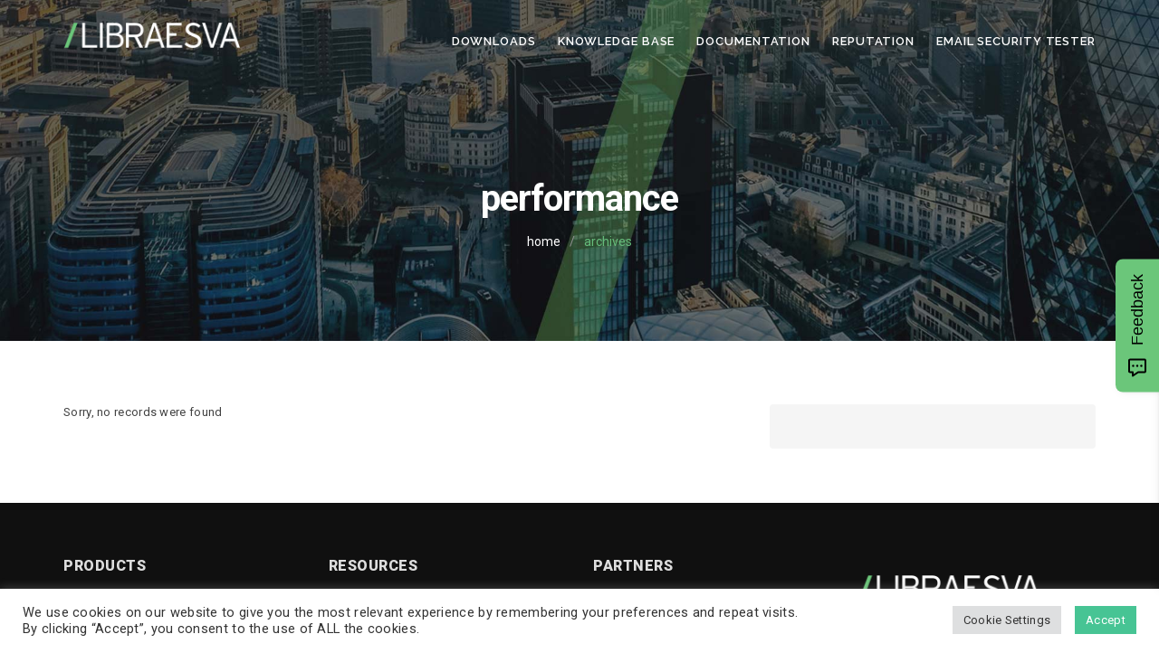

--- FILE ---
content_type: text/html; charset=UTF-8
request_url: https://docs.libraesva.com/tag/performance/
body_size: 24441
content:
<!DOCTYPE html>
<html lang="en-US" class="no-js">
<head>
<meta http-equiv="X-UA-Compatible" content="IE=edge" />
<meta charset="UTF-8">
<meta name="viewport" content="width=device-width">
<link rel="profile" href="http://gmpg.org/xfn/11">
<link rel="pingback" href="https://docs.libraesva.com/xmlrpc.php">
<link media="all" href="https://docs.libraesva.com/wp-content/cache/autoptimize/css/autoptimize_aacbf98e5b061663fbef64128d065e5e.css" rel="stylesheet"><link media="screen" href="https://docs.libraesva.com/wp-content/cache/autoptimize/css/autoptimize_c73c3fd1ef317a3959a87b71507b4ba1.css" rel="stylesheet"><title>performance &#8211; Libraesva Docs</title>
<meta name='robots' content='max-image-preview:large' />
	
	<link rel='dns-prefetch' href='//www.googletagmanager.com' />
<link rel='dns-prefetch' href='//fonts.googleapis.com' />
<link rel='preconnect' href='https://fonts.gstatic.com' crossorigin />
<link rel="alternate" type="application/rss+xml" title="Libraesva Docs &raquo; Feed" href="https://docs.libraesva.com/feed/" />
<link rel="alternate" type="application/rss+xml" title="Libraesva Docs &raquo; Comments Feed" href="https://docs.libraesva.com/comments/feed/" />
<link rel="alternate" type="application/rss+xml" title="Libraesva Docs &raquo; performance Tag Feed" href="https://docs.libraesva.com/tag/performance/feed/" />
<script defer src="[data-uri]"></script>













<!--[if lt IE 8]>
<link rel='stylesheet' id='ccchildpagesiecss-css' href='https://docs.libraesva.com/wp-content/plugins/cc-child-pages/includes/css/styles.ie.css?ver=1.43' media='all' />
<![endif]-->










<link rel='stylesheet' id='manual-fonts-css' href='//fonts.googleapis.com/css?family=Roboto:100,200,300,400,500,600,700,800,900%7CRaleway:100,200,300,400,500,600,700,800,900&#038;subset=latin' media='all' />





<link rel='stylesheet' id='bsf-Defaults-css' href='https://docs.libraesva.com/wp-content/cache/autoptimize/css/autoptimize_single_36ea4805809e6b690c2f5126a0808297.css?ver=3.20.2' media='all' />



<link rel="preload" as="style" href="https://fonts.googleapis.com/css?family=Roboto:100,300,400,500,700,900,100italic,300italic,400italic,500italic,700italic,900italic%7CRaleway:100,200,300,400,500,600,700,800,900,100italic,200italic,300italic,400italic,500italic,600italic,700italic,800italic,900italic%7CDosis:200,300,400,500,600,700,800&#038;display=swap&#038;ver=6.7.4" /><link rel="stylesheet" href="https://fonts.googleapis.com/css?family=Roboto:100,300,400,500,700,900,100italic,300italic,400italic,500italic,700italic,900italic%7CRaleway:100,200,300,400,500,600,700,800,900,100italic,200italic,300italic,400italic,500italic,600italic,700italic,800italic,900italic%7CDosis:200,300,400,500,600,700,800&#038;display=swap&#038;ver=6.7.4" media="print" onload="this.media='all'"><noscript><link rel="stylesheet" href="https://fonts.googleapis.com/css?family=Roboto:100,300,400,500,700,900,100italic,300italic,400italic,500italic,700italic,900italic%7CRaleway:100,200,300,400,500,600,700,800,900,100italic,200italic,300italic,400italic,500italic,600italic,700italic,800italic,900italic%7CDosis:200,300,400,500,600,700,800&#038;display=swap&#038;ver=6.7.4" /></noscript><script src="https://docs.libraesva.com/wp-includes/js/jquery/jquery.min.js?ver=3.7.1" id="jquery-core-js"></script>
<script defer src="https://docs.libraesva.com/wp-includes/js/jquery/jquery-migrate.min.js?ver=3.4.1" id="jquery-migrate-js"></script>
<script defer id="cookie-law-info-js-extra" src="[data-uri]"></script>
<script defer src="https://docs.libraesva.com/wp-content/cache/autoptimize/js/autoptimize_single_c5592a6fda4d0b779f56db2d5ddac010.js?ver=3.3.5" id="cookie-law-info-js"></script>
<script defer id="cookie-law-info-ccpa-js-extra" src="[data-uri]"></script>
<script defer src="https://docs.libraesva.com/wp-content/cache/autoptimize/js/autoptimize_single_d74015eee8e8a5907e4dc32027d21e8c.js?ver=3.3.5" id="cookie-law-info-ccpa-js"></script>
<script defer src="https://docs.libraesva.com/wp-content/plugins/download-manager/bootstrap/js/bootstrap.min.js?ver=6.7.4" id="wpdm-bootstrap-js"></script>
<script defer src="https://docs.libraesva.com/wp-content/cache/autoptimize/js/autoptimize_single_ad48c3310169465f70eb2c31fb9929b3.js?ver=6.7.4" id="jquery-cookie-js"></script>
<script defer src="https://docs.libraesva.com/wp-content/cache/autoptimize/js/autoptimize_single_1533dd6dba5670e962b6ee727fbd4bc3.js?ver=6.7.4" id="frontjs-js"></script>
<script defer src="https://docs.libraesva.com/wp-content/plugins/download-manager/js/chosen.jquery.min.js?ver=6.7.4" id="jquery-choosen-js"></script>
<!--[if lt IE 9]>
<script src="https://docs.libraesva.com/wp-content/themes/manual/js/ie/html5shiv.min.js?ver=3.7.3" id="html5shiv-js"></script>
<![endif]-->
<!--[if lt IE 9]>
<script src="https://docs.libraesva.com/wp-content/themes/manual/js/ie/respond.min.js?ver=1.4.2" id="respond-js"></script>
<![endif]-->
<script defer src="https://docs.libraesva.com/wp-content/cache/autoptimize/js/autoptimize_single_8fa20e079975ce800c4c89c946615fea.js?ver=1" id="manual-ajax-call-linkurl-js"></script>
<script defer src="https://docs.libraesva.com/wp-content/cache/autoptimize/js/autoptimize_single_bc11e3a60761a44c474e121e75a19f2a.js?ver=1" id="manual-history-js"></script>

<!-- Google tag (gtag.js) snippet added by Site Kit -->
<!-- Google Analytics snippet added by Site Kit -->
<script defer src="https://www.googletagmanager.com/gtag/js?id=GT-WRDDZG8" id="google_gtagjs-js"></script>
<script defer id="google_gtagjs-js-after" src="[data-uri]"></script>
<script defer src="data:text/javascript;base64,"></script><link rel="https://api.w.org/" href="https://docs.libraesva.com/wp-json/" /><link rel="alternate" title="JSON" type="application/json" href="https://docs.libraesva.com/wp-json/wp/v2/tags/33" /><link rel="EditURI" type="application/rsd+xml" title="RSD" href="https://docs.libraesva.com/xmlrpc.php?rsd" />
<meta name="generator" content="WordPress 6.7.4" />
<meta name="generator" content="Redux 4.5.7" /><meta name="generator" content="Site Kit by Google 1.161.0" />	
	<style type="text/css">.footer-go-uplink { color:rgba(176,176,176,1); font-size:24px!important; }
.navbar-inverse .navbar-nav>.active>a, .navbar-inverse .navbar-nav>.current_page_item>a {color:#65bc7b!important; }#navbar ul li.has-sub:hover > ul, #navbar ul li.has-sub:hover > div, #navbar ul li.menu-item-has-children:hover > ul { border-radius:0px 0px 0px 0px; }.navbar-inverse .navbar-nav>li>a { color:#ffffff; } #navbar ul li > ul li a { color:#9d9d9d!important; } .navbar-inverse .navbar-nav>li>a:hover, .navbar-inverse .navbar-nav>li>a:focus { color:#65bc7b; }#navbar ul li > ul, #navbar ul li > ul li > ul { background-color:#262626; border-color:#262626; box-shadow: 0 5px 11px 0 rgba(0,0,0,.27); padding: 10px 0px;} #navbar ul li > ul li a:hover { color:#FFFFFF!important; } @media (max-width: 991px){ .mobile-menu-holder{ background:#F9F9F9; } .mobile-menu-holder li a { color:#5B5B5B; } .mobile-menu-holder li a:hover { color: #929191; background:none; }  .mobile-menu-holder li > ul li a { color: #8E8E8E!important;  }  .mobile-menu-holder li > ul li a:hover{ color: #504f4f!important; } .mobile_menu_arrow { color:#5B5B5B; } .mobile_menu_arrow:hover { color:#929191; } .mobile-menu-holder ul > li { border-bottom: 1px solid rgba(241,241,241,0.9)!important; } } @media (max-width: 991px) and (min-width: 768px){ .navbar-inverse .navbar-toggle { top:18px; } } @media (max-width: 767px){ .navbar-inverse .navbar-toggle { border:none!important; top:18px; } } .theme-social-icons li a, .shopping_cart_header .header_cart{ color:#ffffff; } .theme-social-icons li a:hover { color:#65bc7b; } .hamburger-menu span { background:#ffffff; } #navbar ul li > ul li.active a { color:#FFFFFF!important; }@media (max-width: 991px){ .mobile-menu-holder i.menu_arrow_first_level.fa.fa-caret-down { float: right;  padding: 5px; } .mobile-menu-holder ul > li { border-bottom: 1px solid rgba(241, 241, 241, 0.92); } .mobile-menu-holder li > ul li a i { display: block; float: right; margin-top: 6px; } .mobile-menu-holder ul.sub-menu li:last-child, .mobile-menu-holder ul > li:last-child{ border-bottom:none; } }span.burger-icon-top, span.burger-icon-bottom { background:#ffffff; }.navbar-inverse i.navbar-toggle{ cursor:pointer;  background:#333333; } .navbar-inverse i.navbar-toggle:hover { background:#001040; }img.inner-page-white-logo { display: none; } img.home-logo-show { display: block; } nav.navbar.after-scroll-wrap img.inner-page-white-logo{ display: none; } nav.navbar.after-scroll-wrap img.home-logo-show { display: block; } .navbar { z-index: 99; border: none; } .header_control_text_align { text-align:center; } .page_opacity.header_custom_height_new{ padding: 100px 0px 100px 0px; }@media (max-width:991px) { .page_opacity.header_custom_height_new { padding: 80px 0px 80px 0px; } } .noise-break, .page_opacity.header_custom_height_new, .parallax-mirror { border-radius:0px 0px 0px 0px; }.noise-break { background: #F7F7F7 url(https://docs.libraesva.com/wp-content/uploads/2021/05/London-Green-line-2.jpeg);
			background-position:center bottom; 
			background-size:cover; 
			 
			background-attachment:scroll; 
}h1.custom_h1_head { font-family: Roboto; font-size:40px; text-transform:none; line-height:55px; letter-spacing:-1px; word-spacing:0px; color:#ffffff; font-weight:700;   word-wrap: break-word; overflow-wrap: break-word; }@media (max-width: 767px) { h1.custom_h1_head { font-size:28px!important; line-height:28px!important; letter-spacing:-1px!important;  } }#breadcrumbs a{ color:#ffffff; } #breadcrumbs a:hover{ color:#65bc7b; }  #breadcrumbs span { color:rgba(145,145,145,1); } .trending-search span.popular-keyword-title { color:#ffffff; } .trending-search a.trending-search-popular-keyword { color:#ffffff; } .trending-search a.trending-search-popular-keyword:hover { color:#47C494; }@media (max-width: 767px){ .navbar { min-height: auto; } .navbar, .navbar .nav-fix, .hamburger-menu { height: 92px!important; } }@media (min-width:768px) and (max-width:991px) { .navbar { position:relative!important; background:#FFFFFF!important; } .jumbotron_new.jumbotron-inner-fix .inner-margin-top{ padding-top: 0px!important; } .navbar-inverse .navbar-nav > li > a { color: #181818!important; } .padding-jumbotron{  padding:0px 0px 0px; } body.home .navbar-inverse .navbar-nav>li>a { color: #000000!important; } body.home .navbar-inverse .navbar-nav > li > a:hover{ color: #7C7C7C!important; } img.inner-page-white-logo { display: none; } img.home-logo-show { display: block; } ul.nav.navbar-nav.hidemenu { display: block; }} 
@media (max-width:767px) { .navbar { position:relative!important; background:#FFFFFF!important; } .padding-jumbotron{ padding:0px 10px;  } .navbar-inverse .navbar-nav > li > a { color: #181818!important; padding-top: 10px!important; } .jumbotron_new.jumbotron-inner-fix .inner-margin-top { padding-top: 0px!important;  } .navbar-inverse .navbar-nav > li > a { border-top: none!important; } body.home .navbar-inverse .navbar-nav>li>a { color: #000000!important; } body.home .navbar-inverse .navbar-nav > li > a:hover{ color: #7C7C7C!important; } img.inner-page-white-logo { display: none; } img.home-logo-show { display: block; } }body.home nav.navbar.after-scroll-wrap, body nav.navbar.after-scroll-wrap { box-shadow: none; }.custom-nav-logo { height:30px!important;   } @media (max-width: 767px) { .custom-nav-logo {     }  } nav.navbar.after-scroll-wrap .custom-nav-logo {   } nav.navbar.after-scroll-wrap .hamburger-menu span { margin-top: 26px; }table.wc-block-cart-items .wc-block-components-product-metadata__description p, #learn-press-course-curriculum.course-curriculum ul.curriculum-sections .section-content .course-item .item-icon, .lp-pmpro-membership-list h2.lp-title, .lp-single-course .course-quick-info ul li span.label, body { color: #424242; font-family:"Roboto",Arial, Helvetica, sans-serif!important;font-size: 13px;line-height: 1.4;letter-spacing: 0.3px; font-weight: 400; }.counter-number, body.course-item-popup #learn-press-content-item .course-item-title, h1 {  font-family: "Roboto",Arial, Helvetica, sans-serif; font-weight:700; font-size:36px; line-height: 40px; text-transform:none; letter-spacing: 0.2px; color: #363d40;  }.lp-pmpro-membership-list .lp-price, h2 {  font-family: "Roboto",Arial, Helvetica, sans-serif; font-weight:700; font-size:31px; line-height: 35px; text-transform:none; letter-spacing: 0.2px; color: #626363;  }.service_table_holder .price{ font-family: "Roboto",Arial, Helvetica, sans-serif; }h3 {  font-family: "Roboto",Arial, Helvetica, sans-serif; font-weight:500; font-size:26px; line-height: 34px; text-transform:none; letter-spacing: 0.2px; color: #585858;  }.review-form h4, .review-form h3, .course-rating h3, .single-lp_course .lp-single-course .course-author .author-name, #lp-single-course .related_course .related-title, .manual-course-wrapper .course-box .course-info .course-price.h4, h4 {  font-family: "Roboto",Arial, Helvetica, sans-serif; font-weight:500; font-size:21px; line-height: 24px; text-transform:none; letter-spacing: 0.2px; color: #585858;  }.lp-user-profile #profile-content-wishlist .learn-press-wishlist-courses li .course-title h3, .lp-single-instructor span.course-title, .lp-single-instructor span.instructor-display-name, .lp-list-instructors .ul-list-instructors li.item-instructor .instructor-display-name, .learn-press-courses[data-layout=grid] .course-content .course-title, #popup-sidebar .section-header .section-title, .wp-block-woocommerce-cart .wp-block-woocommerce-cart-cross-sells-block .cross-sells-product div .wc-block-components-product-name, table.wc-block-cart-items .wc-block-components-product-name, ul.learn-press-wishlist-courses h3, .lp-profile-content .course-box .course-info h3.course-title, #course-item-content-header .course-title, .course-curriculum ul.curriculum-sections .section-header .section-title, .manual-course-wrapper .course-box .course-info .course-price, .manual-course-wrapper .course-box .course-info .course-price.h5, .sidebar-widget h1, .sidebar-widget h2, .sidebar-widget h3, h5 {  font-family: "Roboto",Arial, Helvetica, sans-serif; font-weight:900; font-size:16px; line-height: 20px; text-transform:uppercase; letter-spacing: 0.5px; color: #585858;  }.learn-press-tabs .learn-press-tabs__tab>label a, .statistic-box .statistic-box__text, .lp-single-instructor .ul-instructor-courses .price-categories .course-item-price .price, .lp-single-instructor .ul-instructor-courses .price-categories .course-item-price .free, .lp-archive-courses .course-content .course-info .course-price .free, .lp-archive-courses .course-content .course-info .course-price .price, .archive-course-widget-outer .course-title, ul.learn-press-courses .course-box .course-info .course-price.h6, .manual-course-wrapper .course-box .course-info .course-price.h6, h6 {  font-family: "Roboto",Arial, Helvetica, sans-serif; font-weight:500; font-size:14px; line-height: 20px; text-transform:none; letter-spacing: 0.2px; color: #585858;  }nav.navbar { position: absolute; width: 100%; background: transparent; } .jumbotron_new.jumbotron-inner-fix{ position: inherit; } .jumbotron_new .inner-margin-top { padding-top: 92px; }.navbar .nav-fix, .hamburger-menu { height:92px!important; }.navbar { min-height:92px; }.navbar-inverse .navbar-nav>li>a { line-height: 92px!important; } .navbar-brand { height: auto; } .hamburger-menu span { margin-top: 32px; } nav.navbar.after-scroll-wrap { min-height: auto; }nav.navbar.after-scroll-wrap .hamburger-menu { height: 60px!important; }nav.navbar { background:rgba(255,255,255,0); }.form-group.menu-bar-form .form-control, .form-group.menu-bar-form .button-custom.custom-simple-search { background: rgba(255,255,255,0.9)!important; } .form-group.menu-bar-form .form-control::-webkit-input-placeholder { color: #888888; } .form-group.menu-bar-form .form-control:-ms-input-placeholder { color: #888888; } .form-group.menu-bar-form .form-control::placeholder { color: #888888; } .navbar .form-group.menu-bar-form { top: 7px; } .navbar .form-group.menu-bar-form .form-control { border: 1px solid #e2e7ee!important; min-height: 40px; border-radius: 45px!important; padding-left: 38px; font-size: 14px; } .navbar .form-group.menu-bar-form input:focus{  border: 1px solid #65bc7b!important; } .navbar .form-control.header-search.search_loading { background: #fff url("https://docs.libraesva.com/wp-content/themes/manual/img/loader.svg") no-repeat right 5px center!important; } @media (max-width:767px) { .navbar .form-control.header-search.search_loading { background: #fff url("https://docs.libraesva.com/wp-content/themes/manual/img/loader.svg") no-repeat right 5px center!important; } } .navbar .form-group.menu-bar-form select.search-expand-types, .navbar .form-group.menu-bar-form .button-custom { display:none; } .navbar .form-group.menu-bar-form .form-control {		
border-bottom: !important; border-left: !important; border-right: !important; border-style: solid!important; border-color: !important; }@media (max-width: 991px){ .navbar-toggle{ background:#47C494!important; } .navbar-toggle:hover{ background:#333333!important; }  .navbar-header .fa-bars:before { color:#ffffff!important; }  }body.boxed_layout .theme_box_wrapper { max-width: 1230px; } @media (min-width: 1200px) { .container { width: 1170px; } .elementor-section.elementor-section-boxed > .elementor-container { max-width: 1170px; padding-right: 6px; padding-left: 6px; }}#popup-sidebar .course-curriculum .course-item.current:after, #popup-sidebar .course-curriculum .course-item.item-current:after, .course-curriculum ul.curriculum-sections .section-content .course-item .meta-left .course-format-icon, .course-curriculum ul.curriculum-sections .section-header .meta, .course-curriculum ul.curriculum-sections .section-header .collapse, .wpdocs-stats .wpdocs-stat-item i, .lp-profile-content .course-box .course-meta .meta-icon, .browse-help-desk .browse-help-desk-div .i-fa:hover, ul.news-list li.cat-lists:hover:before, .body-content li.cat.inner:hover:before, .kb-box-single:hover:before, #list-manual li a.has-child.dataicon:before, #list-manual li a.has-inner-child.dataicon:before, .manual_related_articles h5:before, .manual_attached_section h5:before, .tagcloud.singlepgtag span i, form.searchform i.livesearch, span.required, .woocommerce .star-rating, .woocommerce-page .star-rating, .kb_tree_viewmenu ul li.root_cat a.kb-tree-recdisplay:before, .kb_tree_viewmenu_elementor ul li.root_cat a.kb-tree-recdisplay:before, .kb_tree_viewmenu ul li.root_cat_child a.kb-tree-recdisplay:before, .kb_tree_viewmenu_elementor ul li.root_cat_child a.kb-tree-recdisplay:before, #bbpress-forums .bbp-forum-title-container a:before, .body-content .collapsible-panels h4:before, .body-content .collapsible-panels h5:before, .portfolio-next-prv-bar .hvr-icon-back, .portfolio-next-prv-bar .hvr-icon-forward, .body-content .blog:before, #bbpress-forums .bbp-forum-title-container a:after, ul li.kb_tree_title a:hover:before, #list-manual li a.doc-active.has-child i:before, span.inlinedoc-postlink.inner:hover, .lp-single-course .course-meta i.icon, .course-review .review-stars-rated .review-stars > li span, button.learn-press-course-wishlist:before, .lp-single-course .course-quick-info ul li i, .review-stars-rated .review-stars.filled, .rating-box .review-stars-rated .review-stars>li span, .review-stars-rated .review-stars.empty, .review-stars-rated .review-stars.filled, .manual-course-wrapper .course-box .course-meta .meta-icon, #course-item-content-header .toggle-content-item:hover:before, body.single-lp_course.course-item-popup .course-item-nav .next a:before, body.single-lp_course.course-item-popup .course-item-nav .prev a:before, .manual-course-wrapper .course-box .course-related-meta .meta-icon, #course-item-content-header .toggle-content-item:before, .vc_theme_blog_post_holder .entry-meta i, .single-lp_course .course-curriculum ul.curriculum-sections .section-content .course-item.course-item-lp_lesson .section-item-link:before, .course-curriculum ul.curriculum-sections .section-content .course-item.course-item-lp_quiz .section-item-link:before, .lp-profile-extra th i, #learn-press-profile-nav .tabs > li:before, #toctoc #toctoc-body .link-h3 i, #toctoc #toctoc-body .link-h4 i, .course-extra-box__content li::before, #learn-press-course-tabs input[name="learn-press-course-tab-radio"]:nth-child(1):checked ~ .learn-press-nav-tabs .course-nav:nth-child(1) label, .bbp-topic-tags i, .wedocs-icon-envelope:before {color:#65bc7b; } .social-share-box:hover { background:#65bc7b; border: 1px solid #65bc7b; } .manual_login_page { border-top: 4px solid #65bc7b; } .learn-press-pagination .page-numbers li > .page-numbers.current, .learn-press-pagination .page-numbers li > .page-numbers:hover, .pagination .page-numbers.current, .pagination .page-numbers:hover, .pagination a.page-numbers:hover, .pagination .next.page-numbers:hover, .pagination .prev.page-numbers:hover { background-color: #65bc7b; border-color: #65bc7b; } .learn-press-pagination .page-numbers li > .page-numbers.current, .learn-press-pagination .page-numbers li > .page-numbers:hover, .pagination .page-numbers.current, .pagination .page-numbers:hover, .pagination a.page-numbers:hover, .pagination .next.page-numbers:hover, .pagination .prev.page-numbers:hover{ color: #ffffff; } blockquote { border-left: 5px solid #65bc7b; } form.bbp-login-form, .bbp-logged-in { border-top: 4px solid #65bc7b; } .woocommerce .quantity .minus:hover, .woocommerce #content .quantity .minus:hover, .woocommerce-page .quantity .minus:hover, .woocommerce-page #content .quantity .minus:hover, .woocommerce .quantity .plus:hover, .woocommerce #content .quantity .plus:hover, .woocommerce-page .quantity .plus:hover, .woocommerce-page #content .quantity .plus:hover, .shopping_cart_header .header_cart .header_cart_span { background-color:#65bc7b; } .woocommerce div.product .woocommerce-tabs ul.tabs li.active { border-top: 4px solid #65bc7b; } .woocommerce p.stars a, .woocommerce p.stars a:hover, button.learn-press-course-wishlist:hover, p.helpfulmsg i { color:#65bc7b!important;  } .sidebar-widget.widget_product_categories ul li.current-cat>a { border-left-color: #65bc7b; }.woocommerce .widget_price_filter .ui-slider-horizontal .ui-slider-range, .woocommerce-page .widget_price_filter .ui-slider-horizontal .ui-slider-range, .woocommerce .widget_price_filter .ui-slider .ui-slider-handle, .woocommerce-page .widget_price_filter .ui-slider .ui-slider-handle { background-color: #65bc7b; } .pagination>li>a:focus, .pagination>li>a:hover, .pagination>li>span:focus, .pagination>li>span:hover { background-color: #65bc7b; border-color:#65bc7b; color:#ffffff; } #bbpress-forums .bbp-forums .status-category .bbp-forum-header, #bbpress-forums .bbp-forums > .bbp-forum-header { border-top: 1px solid #65bc7b; } .sidebar-widget.widget_product_categories ul li a:hover { border-left: 5px solid #65bc7b; } a.post-page-numbers.current { color:#65bc7b; background:#ffffff; border: 1px solid #65bc7b; } .inlinedocs-sidebar ul.nav li ul { border-left: 1px dashed #65bc7b; } .lp-single-course .course-tabs .nav-tabs li.active:before, .course-rating .rating-rated-item .rating-progress .full_bar .progress-bar { background-color:#65bc7b; } #learn-press-profile-nav .tabs > li.active > a { border-left:2px solid #65bc7b; }.manual-tabpanel.manual-tabpanel-horizontal>.manual-nav-tabs li.active a { border-bottom-color: #65bc7b; }.lp-tab-sections .section-tab.active span { border-bottom: 2px solid #65bc7b; }#toctoc #toctoc-head p { border-bottom: 1px solid #65bc7b; }.social-share-box, .doc-next-prev-section .doc-prev-page:hover, .doc-next-prev-section .doc-next-page:hover{ border: 1px solid #65bc7b; }:root {--lp-primary-color: #65bc7b;} .lp-archive-courses .course-content .course-categories a:first-child { background:#65bc7b; }ol.wedocs-breadcrumb li.delimiter i.wedocs-icon-angle-right:before, ol.wedocs-breadcrumb li.wedocs-icon-home { color:#65bc7b; }a, a:focus, .body-content .knowledgebase-cat-body h4 a, .body-content .knowledgebase-body h5:before, .body-content .knowledgebase-body h5 a, .body-content .knowledgebase-body h6 a, .body-content .knowledgebase-body h4 a, .body-content .knowledgebase-body h3 a, #bbpress-forums .bbp-reply-author .bbp-author-name, #bbpress-forums .bbp-topic-freshness > a, #bbpress-forums li.bbp-body ul.topic li.bbp-topic-title a, #bbpress-forums .last-posted-topic-title a, #bbpress-forums .bbp-forum-link, #bbpress-forums .bbp-forum-header .bbp-forum-title, .body-content .blog .caption h2 a, a.href, .body-content .collapsible-panels p.post-edit-link a, .tagcloud.singlepg a, h4.title-faq-cat a, .portfolio-next-prv-bar .portfolio-prev a, .portfolio-next-prv-bar .portfolio-next a, .search h4 a, .portfolio-filter ul li span, ul.news-list.doc-landing li a, .kb-box-single a, .portfolio-desc a, .woocommerce ul.products li.product a, .kb_tree_viewmenu ul li a, .kb_tree_viewmenu_elementor ul li a,  #bbpress-forums .bbp-admin-links a, .woocommerce div.product div.product_meta>span span, .woocommerce div.product div.product_meta>span a, td.product-name a, .body-content .blog-author h5.author-title a, .entry-content .inlinedocs-sidebar a, .single-lp_course .course-curriculum ul.curriculum-sections .section-content .course-item.item-locked .course-item-status:before, #learn-press-profile-nav .tabs > li a, .lp-tab-sections .section-tab a, .lp-profile-content .course-box .course-info h3.course-title a, .lp-list-table tbody tr td a, table.lp-pmpro-membership-list a, p.pmpro_actions_nav a, .woocommerce .woocommerce-MyAccount-navigation ul li a, .vc_theme_blog_post_holder .entry-header a, ul.learn-press-courses .course .course-title a, .lp-sub-menu li a, .widget_lp-widget-recent-courses .course-title, .monitor_frame_main_div .portfolio_title a, #toctoc a, #popup-course #popup-footer .course-item-nav .next a, #bbpress-forums .bbp-template-notice a, .wedocs-single-wrap .wedocs-sidebar ul.doc-nav-list li.wd-state-open > a > .wedocs-caret, .wedocs-single-wrap .wedocs-sidebar ul.doc-nav-list li.wd-state-closed > a > .wedocs-caret, .wedocs-single-wrap .wedocs-sidebar ul.doc-nav-list li ul.children a, .learn-press-courses[data-layout=grid] .course-content .course-title, .lp-single-instructor span.course-title, .lp-user-profile #profile-content-wishlist .learn-press-wishlist-courses li .course-title h3, .wedocs-single-wrap .wedocs-single-content ol.wedocs-breadcrumb li span, .course-curriculum ul.curriculum-sections .section-content .course-item .course-item-title span.item-name { color:#585858; } a:hover, .body-content .knowledgebase-cat-body h4 a:hover, .body-content .knowledgebase-body h6:hover:before, .body-content .knowledgebase-body h5:hover:before, .body-content .knowledgebase-body h4:hover:before, .body-content .knowledgebase-body h3:hover:before, .body-content .knowledgebase-body h6 a:hover, .body-content .knowledgebase-body h5 a:hover, .body-content .knowledgebase-body h4 a:hover, .body-content .knowledgebase-body h3 a:hover, #bbpress-forums .bbp-reply-author .bbp-author-name:hover, #bbpress-forums .bbp-topic-freshness > a:hover, #bbpress-forums li.bbp-body ul.topic li.bbp-topic-title a:hover, #bbpress-forums .last-posted-topic-title a:hover, #bbpress-forums .bbp-forum-link:hover, #bbpress-forums .bbp-forum-header .bbp-forum-title:hover, .body-content .blog .caption h2 a:hover, .body-content .blog .caption span:hover, .body-content .blog .caption p a:hover, .sidebar-nav ul li a:hover, .tagcloud a:hover , a.href:hover, .body-content .collapsible-panels p.post-edit-link a:hover, .tagcloud.singlepg a:hover, .body-content li.cat a:hover, h4.title-faq-cat a:hover, .portfolio-next-prv-bar .portfolio-prev a:hover, .portfolio-next-prv-bar .portfolio-next a:hover, .search h4 a:hover, .portfolio-filter ul li span:hover, ul.news-list.doc-landing li a:hover, .news-list li:hover:before, .body-content li.cat.inner:hover:before, .kb-box-single:hover:before, .kb_article_type li.articles:hover:before, .kb-box-single a:hover, .portfolio-desc a:hover, .woocommerce ul.products li.product a:hover, .kb_tree_viewmenu h6 a:hover, .kb_tree_viewmenu_elementor h6 a:hover, .kb_tree_viewmenu h6 a:hover:before, .kb_tree_viewmenu_elementor h6 a:hover:before, .kb_tree_viewmenu h5 a:hover, .kb_tree_viewmenu_elementor h5 a:hover, .kb_tree_viewmenu h5 a:hover:before,  .kb_tree_viewmenu_elementor h5 a:hover:before,  .kb_tree_viewmenu ul li a:hover, .kb_tree_viewmenu_elementor ul li a:hover, #bbpress-forums li.bbp-body ul.topic li.bbp-topic-title:hover:before, #bbpress-forums .bbp-admin-links a:hover, .widget_display_topics li:hover:before, .woocommerce div.product div.product_meta>span span:hover, .woocommerce div.product div.product_meta>span a:hover, .body-content li.cat.inner a:hover:before, .vc_kb_article_type li.articles a:hover:before, .footer-go-uplink:hover, a.post-edit-link:hover, .body-content .collapsible-panels h4:hover:before, .body-content .collapsible-panels h5:hover:before, td.product-name a:hover, ul.vc_kbcat_widget li:hover:before, .sidebar-widget .display-faq-section li.cat-item a:hover:before, .body-content .display-faq-section ul li.cat-item.current-cat a:before, .single-lp_course .course-curriculum ul.curriculum-sections .section-content .course-item.item-locked .course-item-status:hover:before, #learn-press-profile-nav .tabs > li.dashboard:hover:before, #learn-press-profile-nav .tabs > li.courses:hover:before, #learn-press-profile-nav .tabs > li.quizzes:hover:before, #learn-press-profile-nav .tabs > li.wishlist:hover:before, #learn-press-profile-nav .tabs > li.orders:hover:before, #learn-press-profile-nav .tabs > li.settings:hover:before, .lp-tab-sections .section-tab a:hover, .lp-profile-content .course-box .course-info h3.course-title a:hover, .lp-list-table tbody tr td a:hover, .learn-press-courses .learn-press-course-wishlist.wishlist-button:hover, table.lp-pmpro-membership-list a:hover, p.pmpro_actions_nav a:hover, .woocommerce .woocommerce-MyAccount-navigation ul li a:hover, .vc_theme_blog_post_holder .entry-header a:hover, ul.learn-press-courses .course .course-title a:hover, .lp-sub-menu li a:hover, .widget_lp-widget-recent-courses .course-title:hover, .woocommerce ul.cart_list li a:hover, .shopping_cart_dropdown ul li a:hover, .monitor_frame_main_div .portfolio_title a:hover, #toctoc a:hover, #list-manual li a.doc-active, #list-manual li a.doc-active-normal, .mobile-menu-holder.doc-mobile-menu .navbar-nav li a.doc-active-normal, .mobile-menu-holder.doc-mobile-menu a.has-child > i, #list-manual-phone li a.has-inner-child > i, #popup-course #popup-footer .course-item-nav .next a:hover, .inlinedocs-sidebar .nav>.active>a, .inlinedocs-sidebar .nav>li.active> span i, #bbpress-forums .bbp-template-notice a:hover, .wedocs-single-wrap .wedocs-sidebar ul.doc-nav-list > li > a:before, .wedocs-single-wrap .wedocs-sidebar ul.doc-nav-list li.wd-state-open > a:hover > .wedocs-caret, .wedocs-single-wrap .wedocs-sidebar ul.doc-nav-list li.wd-state-closed > a:hover > .wedocs-caret, .wedocs-single-wrap .wedocs-sidebar ul.doc-nav-list li ul.children a:hover, ul.manual-searchresults li a:hover:before, .learn-press-courses[data-layout=grid] .course-content .course-title:hover, .lp-user-profile #profile-content-wishlist .learn-press-wishlist-courses li .course-title h3:hover, .wedocs-single-wrap .wedocs-single-content ol.wedocs-breadcrumb li span:hover, .course-curriculum ul.curriculum-sections .section-content .course-item .course-item-title span.item-name:hover { color:#65bc7b; } li.current-singlepg-active a, li.current-singlepg-active a:before, .kb_article_type li.articles a:hover:before, .sidebar-widget .display-faq-section li.cat-item:hover:before, ul.manual-searchresults li.live_search_attachment_icon a:hover:before, ul.manual-searchresults li.live_search_portfolio_icon a:hover:before, ul.manual-searchresults li.live_search_forum_icon a:hover:before, .body-content .blog-author h5.author-title a:hover, span.edit-link a.vc_inline-link:hover, .body-content .search:hover:before, ul.manual-searchresults li.live_search_doc_icon a:hover:before, ul.manual-searchresults li.live_search_kb_icon a:hover:before, ul.manual-searchresults li.live_search_faq_icon a:hover:before, ul.manual-searchresults li.live_search_lp_quiz_icon a:hover:before, ul.manual-searchresults li.live_search_lp_lesson_icon a:hover:before, ul.manual-searchresults li.live_search_lp_course_icon a:hover:before, #list-manual li a.has-inner-child > i, #list-manual li a.has-child.dataicon i:before,  #list-manual li a.has-inner-child.dataicon i:before, #list-manual li a.doc-active.has-inner-child i:before, .doc-root-child-plus-icon, .lp-single-instructor span.course-title:hover { color:#65bc7b!important; }#list-manual .underline_link:before, .mCSB_container .underline_link:before, .mobile-menu-holder.doc-mobile-menu .underline_link:before{  background-color:#65bc7b; } .mobile-menu-holder.doc-mobile-menu .navbar-nav li a.doc-active, .mobile-menu-holder.doc-mobile-menu a.has-inner-child > i, .mobile-menu-holder.doc-mobile-menu a:hover, .body-content .wedocs-sidebar .current_page_item a:hover, .wedocs-single-wrap .wedocs-sidebar ul.doc-nav-list > li.current_page_parent li.current_page_item > a, .wedocs-single-wrap .wedocs-sidebar ul.doc-nav-list > li.current_page_item li.current_page_item > a, .wedocs-single-wrap .wedocs-sidebar ul.doc-nav-list > li.current_page_ancestor li.current_page_item > a { color:#65bc7b!important; } .mobile-menu-holder.doc-mobile-menu a, .body-content .wedocs-sidebar .current_page_item a { color:#585858!important; }.doc-next-prev-section a .doc-page-title, .entry-content a, .manual_attached_section a, #toctoc #toctoc-head a.sh_toc, .page-title-header span.inlinedoc-postlink, span.inlinedoc-postlink.inner, .wedocs-single-wrap .wedocs-single-content article footer.entry-footer.wedocs-entry-footer .wedocs-help-link a, .wp-block-woocommerce-cart-items-block table.wc-block-cart-items .wc-block-cart-items__row .wc-block-cart-item__quantity .wc-block-cart-item__remove-link { color:#1e73be; }.entry-content a:hover, .manual_attached_section a:hover, #toctoc #toctoc-head a:hover.sh_toc, .page-title-header span.inlinedoc-postlink:hover, span.inlinedoc-postlink.inner:hover, .doc-next-prev-section a:hover .doc-page-title, .wedocs-single-wrap .wedocs-single-content article footer.entry-footer.wedocs-entry-footer .wedocs-help-link a:hover, .wp-block-woocommerce-cart-items-block table.wc-block-cart-items .wc-block-cart-items__row .wc-block-cart-item__quantity .wc-block-cart-item__remove-link:hover { color:#65bc7b; }.learnpress-page .lp-button.lp-btn-wishlist, .custom-link, .more-link, .load_more a, a.custom-link-blog, a.custom-link i {color:#65bc7b!important;} .learnpress-page .lp-button.lp-btn-wishlist:hover, .custom-link:hover, .more-link:hover, .load_more a:hover, a.custom-link-blog:hover { color:#001040!important; }.comment-respond .comment-form input[type=submit], .shopping_cart_dropdown .qbutton, .custom-botton, input[type=submit], .custom_login_form input[type="submit"], .container .blog-btn, button, a.button, .bbp-submit-wrapper button, #bbpress-forums #bbp-your-profile fieldset.submit button, .wp-block-search .wp-block-search__button {  color:#ffffff; background-color:#65bc7b;  } .comment-respond .comment-form input[type=submit]:hover, .shopping_cart_dropdown .qbutton:hover, .custom-botton:hover, input[type=submit]:hover, .container .blog-btn:hover, button:hover, a.button:hover, .bbp-submit-wrapper button:hover, #bbpress-forums #bbp-your-profile fieldset.submit button:hover, .custom_login_form input[type="submit"]:hover, .wp-block-search .wp-block-search__button:hover {  color:; background-color:#001040;  }.woocommerce-notices-wrapper .wc-block-components-notice-banner>.wc-block-components-notice-banner__content .wc-forward, .woocommerce a.button, .woocommerce .wc-proceed-to-checkout a.button.alt, body:not(.woocommerce-block-theme-has-button-styles) .wc-block-components-button:not(.is-link), .woocommerce .wc-proceed-to-checkout a.button, .woocommerce ul.products li.product a.button, a.wp-block-file__button, a.wp-block-button__link, .woocommerce button.button.alt, .woocommerce #respond input#submit, .woocommerce button.button, .woocommerce input.button, .woocommerce nav.woocommerce-pagination ul li span.current, .wp-block-woocommerce-cart .wp-block-woocommerce-cart-cross-sells-block .cross-sells-product .wc-block-components-product-button__button { color:#ffffff; background-color:#65bc7b; }.woocommerce-notices-wrapper .wc-block-components-notice-banner>.wc-block-components-notice-banner__content .wc-forward:hover, .woocommerce a.button:hover, .woocommerce .wc-proceed-to-checkout a.button.alt:hover, body:not(.woocommerce-block-theme-has-button-styles) .wc-block-components-button:hover:not(.is-link),.woocommerce .wc-proceed-to-checkout a.button:hover, .woocommerce ul.products li.product a.button:hover, a.wp-block-file__button:hover, a.wp-block-button__link:hover, .woocommerce button.button.alt:hover, .woocommerce #respond input#submit:hover, .woocommerce button.button:hover, .woocommerce input.button:hover, .woocommerce nav.woocommerce-pagination ul li span.current:hover, .wp-block-woocommerce-cart .wp-block-woocommerce-cart-cross-sells-block .cross-sells-product .wc-block-components-product-button__button:hover { color:; background-color:#001040; }.woocommerce-notices-wrapper .wc-block-components-notice-banner>.wc-block-components-notice-banner__content .wc-forward, .woocommerce a.button::before{ color:#ffffff!important; } .woocommerce-notices-wrapper .wc-block-components-notice-banner>.wc-block-components-notice-banner__content .wc-forward:hover, .woocommerce a.button:hover::before { color:!important; }.learn-press-courses[data-layout=list] .course-content .course-readmore a {  color:#ffffff!important; background:#65bc7b!important;  } .learn-press-courses[data-layout=list] .course-content .course-readmore a:hover {  color:!important; background:#001040!important;  }#learn-press-profile-basic-information button[type=submit], .lp-list-instructors .ul-list-instructors li.item-instructor .instructor-btn-view, .lp-button, .learnpress-page .lp-button, .lp-pmpro-membership-list a.custom-botton, .lp-single-course .purchase-course .lp-button, .lp-single-course .lp-course-buttons .button-enroll-course, .lp-button {  color:#ffffff; background-color:#65bc7b;  } #learn-press-profile-basic-information button[type=submit]:hover, .lp-list-instructors .ul-list-instructors li.item-instructor .instructor-btn-view:hover, .learnpress-page .lp-button:hover, .lp-pmpro-membership-list a.custom-botton:hover, .lp-single-course .purchase-course .lp-button:hover, .lp-single-course .lp-course-buttons .button-enroll-course:hover, .lp-button:hover {  color:; background-color:#001040;  }.body-content .blog .caption p a i, .body-content .blog .caption p i, .page-title-header p, p.entry-meta i { color:#65bc7b; } .page-title-header span, p.entry-meta span, .learn-press-courses[data-layout=list] .course-wrap-meta .meta-item {  color:#727272!important;  }.lp-single-instructor svg, .lp-list-instructors .ul-list-instructors li.item-instructor .instructor-info>div span.lp-ico, .learn-press-courses[data-layout=list] .course-wrap-meta .meta-item::before {  color:#65bc7b;  }  .lp-single-instructor span, .lp-list-instructors .ul-list-instructors li.item-instructor .instructor-info>div span { color:#727272; }span.edit-link a, .body-content .blog .caption p a, .body-content .blog .caption p a .entry-date {  color:#A9A9A9;  } span.edit-link a:hover, .body-content .blog .caption p a:hover {  color:#46b289;  }.kb-box-single:before, .body-content .search:before, ul.manual-searchresults li.live_search_kb_icon a:before, ul.manual-searchresults li.live_search_faq_icon a:before, ul.manual-searchresults li.live_search_kb_icon a:before, ul.manual-searchresults li.live_search_doc_icon a:before, ul.manual-searchresults li.live_search_forum_icon a:before, ul.manual-searchresults li.live_search_portfolio_icon a:before, ul.manual-searchresults li.live_search_attachment_icon a:before, ul.manual-searchresults li.live_search_lp_quiz_icon a:before, ul.manual-searchresults li.live_search_lp_lesson_icon a:before, ul.manual-searchresults li.live_search_lp_course_icon a:before, .sidebar-widget.footer-widget li.cat.inner a:before, .body-content .manual_related_articles li.cat.inner a:before, .sidebar-widget .display-faq-section li.cat-item:before, .body-content .kb-single:before, ul.manual-searchresults li a:before, .ininebody .page-title-header:before, .page-title-header:before { color: #888B8A;}.learnpress_manual a, .manual-course-wrapper .course-box .course-info .course-title a, .lp-profile-header .author-social-networks a{ color:#585858!important;  }.learnpress_manual a:hover, .manual-course-wrapper .course-box .course-info .course-title a:hover, .lp-profile-header .author-social-networks a:hover{ color:#65bc7b!important; }.lp-single-course .course-meta label, .lp-single-course .course-payment label { color: #424242; } .course-curriculum ul.curriculum-sections .section-content .course-item{ font-size: 13px; } ul.learn-press-courses .course .course-title { margin: 5px 0px 18px; font-size:16px; line-height: 20px; font-weight:900; }#popup-course #popup-sidebar .course-curriculum .section .section-content .course-item .section-item-link .item-name{ font-size: 13px!important; }.learn-press-tabs .learn-press-tabs__tab.active::before{ background:#65bc7b!important; }.learn-press-tabs .learn-press-tabs__tab.active a, .lp-profile-content .learn-press-filters > li span, .lp-profile-nav-tabs li.has-child.active > ul > li.active > a{ color:#65bc7b!important; } .learn-press-message.success { border-top: 5px solid #65bc7b; }ul#list-manual > li > ul, .mCSB_container > li > ul { margin-left: 0 !important; display:block!important; } #list-manual li a.has-child i:before, #list-manual .doc-root-plus-icon, .mCSB_container li a.has-child i:before, .mCSB_container .doc-root-plus-icon{ display:none!important; } #list-manual li a.no-child, .mCSB_container li a.no-child { padding: 2px 5px 2px 0px; } ul#list-manual > li > a.has-child, .mCSB_container > li > a.has-child{ font-weight: bold;padding-left: 0 !important;margin-left: -2px;}#list-manual li.active > a, #list-manual li a:hover, .mCSB_container li.active > a, .mCSB_container li a:hover { background-color: transparent; border-radius:0px; } #list-manual li a, .mCSB_container li a { padding: 3px 5px 3px 24px; } #list-manual li a.doc-active, .doc-root-child-plus-icon, #list-manual li a i, .mCSB_container li a.doc-active, .mCSB_container li a i, #list-manual li a.has-inner-child.dataicon i:before, #list-manual li a.doc-active.has-inner-child i:before { color:#65bc7b; } #list-manual .mCSB_container li a.has-child{ padding-left: 3px!important; }.mobile-menu-holder.doc-mobile-menu li a.has-child i:before,.mobile-menu-holder.doc-mobile-menu .doc-root-plus-icon { display:none!important; }.mobile-menu-holder.doc-mobile-menu .navbar-nav > li > a.has-child span { padding-left: 4px; } .mobile-menu-holder.doc-mobile-menu li a.has-child { font-weight: bold!important; padding-left: 0 !important; margin-left: -2px!important; }.mobile-menu-holder.doc-mobile-menu li a.no-child { padding: 2px 5px 2px 0px!important; } #list-manual ul > li { margin-left:0px; }@media (max-width: 991px) { aside.doc-rtl-sidebar{ display:none; } }.body-content .collapsible-panels { background-color:rgba(250,250,250,1); }.body-content .collapsible-panels { border-radius: 0px 0px 0px 0px; }.portfolio-next-prv-bar { background-color:rgba(247,247,247,1); }body.home nav.navbar.after-scroll-wrap, body nav.navbar.after-scroll-wrap { background:rgba(254,254,254,0.9)!important; } .navbar-inverse.after-scroll-wrap .navbar-nav>li>a { color:#181818!important; } .navbar-inverse.after-scroll-wrap .navbar-nav>li>a:hover {  color:#47c494!important; } .jumbotron_new .form-group input.header-search, .elementor-widget-container .elementor_themeoption_search .form-group input.header-search{ min-height: 75px; } .jumbotron_new .searchform .button-custom, .elementor-widget-container .elementor_themeoption_search .searchform .button-custom { margin: 13px!important; padding: 13px 30px !important; min-height: auto!important; width: auto; border-top-left-radius: 3px; border-bottom-left-radius: 3px; line-height: inherit; } .jumbotron_new  select.search-expand-types, .elementor-widget-container .elementor_themeoption_search select.search-expand-types { margin: 12px 0px; right: 153px; height: 49px; background-color:#FFFFFF; } .jumbotron_new form.searchform i.livesearch { top: 48px; } .jumbotron_new .form-group input.header-search, .elementor-widget-container .elementor_themeoption_search .jumbotron_new form.searchform i.livesearch { left: 43px; } .jumbotron_new .class-pg-searchbox-fix select.search-expand-types, .elementor-widget-container .elementor_themeoption_search .class-pg-searchbox-fix select.search-expand-types { margin: 12px 0px; right: 138px; height: 49px; } .jumbotron_new .class-pg-searchbox-fix i.livesearch, .elementor-widget-container .elementor_themeoption_search .class-pg-searchbox-fix i.livesearch { left: 26px!important; } .elementor-widget-container .elementor_themeoption_search form.searchform i.livesearch{ top: 43px; left: 26px; }.jumbotron_new .searchform .button-custom, .elementor-widget-container .elementor_themeoption_search .button-custom { -webkit-border-radius: 4px!important; -moz-border-radius: 4px!important; border-radius: 4px!important; } .form-control.header-search{ border-radius:4px;  } .form-group input.header-search { padding-left: 60px; } .jumbotron_new form.searchform i.livesearch.search_icon_loading{ display:none; }.form-control.header-search.search_loading { background: #fff url("https://docs.libraesva.com/wp-content/themes/manual/img/loader.svg") no-repeat left 20px center!important; } form.searchform i.livesearch, .form-group.menu-bar-form .button-custom.custom-simple-search { color: #47c494!important; } .jumbotron_new .form-control.header-search::-webkit-input-placeholder, .elementor-widget-container .elementor_themeoption_search .form-group input.header-search::-webkit-input-placeholder { color:#888888; } .jumbotron_new .form-control.header-search:-ms-input-placeholder, .elementor-widget-container .elementor_themeoption_search .form-group input.header-search:-ms-input-placeholder { color:#888888; } .jumbotron_new .form-control.header-search::placeholder, .elementor-widget-container .elementor_themeoption_search .form-group input.header-search::placeholder { color:#888888; }  .footer-widget a {
color: #dddddd!important; } .footer-widget a:hover { color:#ffffff!important; }.footer-btm-box p, .footer-bg.footer-type-one .copyright, .footer-tertiary p { color: #828282; } .footer-link-box a,.footer-btm-box a, .footer-bg.footer-type-one .footer-btm-box-one a{ color: #9E9D9D!important;  } .footer-link-box a:hover, .footer-btm-box a:hover, .footer-bg.footer-type-one .footer-btm-box-one a:hover { color: #C4C4C4!important; } .footer-btm-box .social-footer-icon, .footer-bg.footer-type-one .social-footer-icon { color: #7E7E7E; } .footer-btm-box .social-footer-icon:hover, .footer-bg.footer-type-one .social-footer-icon:hover { color:#FFFFFF; }form.searchform i.livesearch{ animation: bounceIn 750ms linear infinite alternate; -moz-animation: bounceIn 750ms linear infinite alternate;   -webkit-animation: bounceIn 750ms linear infinite alternate; -o-animation: bounceIn 750ms linear infinite alternate; } @-webkit-keyframes bounceIn{0%,20%,40%,60%,80%,100%{-webkit-transition-timing-function:cubic-bezier(0.215,0.610,0.355,1.000);transition-timing-function:cubic-bezier(0.215,0.610,0.355,1.000);}0%{opacity:0;-webkit-transform:scale3d(.3,.3,.3);transform:scale3d(.3,.3,.3);}20%{-webkit-transform:scale3d(1.1,1.1,1.1);transform:scale3d(1.1,1.1,1.1);}40%{-webkit-transform:scale3d(.9,.9,.9);transform:scale3d(.9,.9,.9);}60%{opacity:1;-webkit-transform:scale3d(1.03,1.03,1.03);transform:scale3d(1.03,1.03,1.03);}80%{-webkit-transform:scale3d(.97,.97,.97);transform:scale3d(.97,.97,.97);}100%{opacity:1;-webkit-transform:scale3d(1,1,1);transform:scale3d(1,1,1);}}
	keyframes bounceIn{0%,20%,40%,60%,80%,100%{-webkit-transition-timing-function:cubic-bezier(0.215,0.610,0.355,1.000);transition-timing-function:cubic-bezier(0.215,0.610,0.355,1.000);}0%{opacity:0;-webkit-transform:scale3d(.3,.3,.3);-ms-transform:scale3d(.3,.3,.3);transform:scale3d(.3,.3,.3);}20%{-webkit-transform:scale3d(1.1,1.1,1.1);-ms-transform:scale3d(1.1,1.1,1.1);transform:scale3d(1.1,1.1,1.1);}40%{-webkit-transform:scale3d(.9,.9,.9);-ms-transform:scale3d(.9,.9,.9);transform:scale3d(.9,.9,.9);}60%{opacity:1;-webkit-transform:scale3d(1.03,1.03,1.03);-ms-transform:scale3d(1.03,1.03,1.03);transform:scale3d(1.03,1.03,1.03);}80%{-webkit-transform:scale3d(.97,.97,.97);-ms-transform:scale3d(.97,.97,.97);transform:scale3d(.97,.97,.97);}100%{opacity:1;-webkit-transform:scale3d(1,1,1);-ms-transform:scale3d(1,1,1);transform:scale3d(1,1,1);}}
	.bounceIn{-webkit-animation-name:bounceIn;animation-name:bounceIn;-webkit-animation-duration:.75s;animation-duration:.75s;}select.search-expand-types{ margin-right:0px; }.kb_tree_viewmenu h5 a, .kb_tree_viewmenu h6 a, .kb_tree_viewmenu_elementor h5 a, .kb_tree_viewmenu_elementor h6 a { color: inherit; }.ez-toc-title-container {
    margin-bottom: 20px;
}
#wpdmmydls td:first-child {
    padding-left: 43px !important;
}

.page-template-template-page-full-width .navbar {
    background: rgba(53, 55, 62, 0.5) !important;
    z-index: 999;
}

#menu-esva.navbar-nav {
    margin-left: 0 !important;
}

/*
 * uniform input field display across all pages (also fix manual theme bugs)
 */
nf-field textarea,
nf-field select,
nf-field input[type="date"],
nf-field input[type="datetime"],
nf-field input[type="datetime-local"],
nf-field input[type="email"],
nf-field .body-content input[type="email"],
nf-field input[type="month"],
nf-field input[type="number"],
nf-field input[type="password"],
nf-field input[type="search"],
nf-field input[type="tel"],
nf-field input[type="text"],
nf-field input[type="time"],
nf-field input[type="url"],
nf-field input[type="week"],
nf-field textarea.form-control
{
    background-color: #f5f5f5;
    border-color: #d0d0d0;
    -webkit-border-radius: 4px;
	-moz-border-radius: 4px;
	border-radius: 4px;

	background-color: #fff;
	border: 1px solid transparent;
    border-bottom-color:#DDD;
    box-shadow: inset 0 1px 2px rgba(0,0,0,.39), 0 -1px 1px #FFF, 0 1px 0 #FFF !important;
}

.body-content .nf-error-msg,
.body-content .ninja-forms-req-symbol {
    color: #e80000
}

.body-content .nf-error .ninja-forms-field {
    border: 1px solid #e80000
}

hr.ninja-forms-field {
    border-top-color: #ddd;    
}

/*
 * Layout for Security Tester with Ninja Forms
 */
@media screen and (min-width:768px) {
    nf-field.esva-left {
        float: left;
        width: 50%;
        width: calc(50% - 12px);
    }
    nf-field.esva-right {
        float: right;
        width: 50%;
    }
}

/* 
 * Layout per Better Anchor Link plugin
*/
.mwm-aal-container ul,
.mwm-aal-container ul ul,
.mwm-aal-container ul ul ul {
    margin-left: 2em;
    padding: 0;
}
.mwm-aal-container {
    margin-bottom: 2em;
}
.live_search_navigation {
    color: #6aa241;   
}
.sidebar-widget.footer-widget ul li.menu-item {
    padding-bottom: 0px !important;
    padding-top: 0px !important;
}.bbp-topic-controls{ display:none; }</style><link href="https://docs.libraesva.com/wp-content/uploads/2019/01/favicon_16.png" rel="shortcut icon"><meta name="generator" content="Powered by WPBakery Page Builder - drag and drop page builder for WordPress."/>

<!-- Google Tag Manager snippet added by Site Kit -->
<script defer src="[data-uri]"></script>

<!-- End Google Tag Manager snippet added by Site Kit -->
<noscript><style> .wpb_animate_when_almost_visible { opacity: 1; }</style></noscript></head>

<body class="archive tag tag-performance tag-33 wp-embed-responsive  wpb-js-composer js-comp-ver-8.3.1 vc_responsive">
		<!-- Google Tag Manager (noscript) snippet added by Site Kit -->
		<noscript>
			<iframe src="https://www.googletagmanager.com/ns.html?id=GTM-KTRSDD7V" height="0" width="0" style="display:none;visibility:hidden"></iframe>
		</noscript>
		<!-- End Google Tag Manager (noscript) snippet added by Site Kit -->
		<!-- NAVIGATION -->
<nav class="navbar navbar-inverse "><div class="container nav-fix"><div class="navbar-header"><i class=" navbar-toggle">Menu</i><a class="navbar-brand" href="https://docs.libraesva.com/"><img src="https://docs.libraesva.com/wp-content/uploads/2021/10/Libraesva_logo_RGB-bianco.png" class="pull-left custom-nav-logo home-logo-show" ><img src="https://docs.libraesva.com/wp-content/uploads/2021/10/Libraesva_logo_RGB-bianco.png" class="pull-left custom-nav-logo inner-page-white-logo" ></a></div><div id="navbar" class="navbar-collapse collapse"><ul id="menu-esva" class="nav navbar-nav "><li id="menu-item-1498" class="menu-item menu-item-type-post_type menu-item-object-page"><a href="https://docs.libraesva.com/downloads/">Downloads</a></li>
<li id="menu-item-189" class="menu-item menu-item-type-post_type menu-item-object-page"><a href="https://docs.libraesva.com/kb/">Knowledge Base</a></li>
<li id="menu-item-6087" class="menu-item menu-item-type-post_type menu-item-object-page"><a href="https://docs.libraesva.com/documentation/">Documentation</a></li>
<li id="menu-item-3010" class="menu-item menu-item-type-post_type menu-item-object-page"><a href="https://docs.libraesva.com/esva-labs-reputation-services/">Reputation</a></li>
<li id="menu-item-18209" class="menu-item menu-item-type-custom menu-item-object-custom"><a target="_blank" href="https://emailsecuritytester.com">Email Security Tester</a></li>
</ul></div></div></nav><!-- MOBILE MENU -->
<div class="mobile-menu-holder"><div class="container"><ul id="menu-esva-1" class="nav navbar-nav "><li class="menu-item menu-item-type-post_type menu-item-object-page"><a href="https://docs.libraesva.com/downloads/">Downloads</a></li>
<li class="menu-item menu-item-type-post_type menu-item-object-page"><a href="https://docs.libraesva.com/kb/">Knowledge Base</a></li>
<li class="menu-item menu-item-type-post_type menu-item-object-page"><a href="https://docs.libraesva.com/documentation/">Documentation</a></li>
<li class="menu-item menu-item-type-post_type menu-item-object-page"><a href="https://docs.libraesva.com/esva-labs-reputation-services/">Reputation</a></li>
<li class="menu-item menu-item-type-custom menu-item-object-custom"><a target="_blank" href="https://emailsecuritytester.com">Email Security Tester</a></li>
</ul></div></div>
<!-- HEADER CONTROL -->
<div class="jumbotron_new inner-jumbotron jumbotron-inner-fix noise-break header_custom_height  "  style=" ">
			<div class="page_opacity header_custom_height_new">
			  <div class="container inner-margin-top">
				<div class="row">
				  <div class="col-md-12 col-sm-12 header_control_text_align"><h1 class="inner-header custom_h1_head">performance</h1><div id="breadcrumbs"><a href="https://docs.libraesva.com">home</a><span class="sep">/</span>archives</div><div class="inner-header-color"></div></div>
			</div>
		  </div>
		  </div>
		</div><!-- /start container -->
<div class="container content-wrapper body-content">
<div class="row margin-top-btm-50">
<div class="col-md-8 col-sm-12">
  Sorry, no records were found  <div class="clearfix"></div>
</div>

<aside class="col-md-4 col-sm-12" id="sidebar-box">
  <div class="custom-well sidebar-nav">
      </div>
</aside></div>
</div>
	<div id="fb-root"></div>
	<script defer src="[data-uri]"></script>
		<script defer src="[data-uri]"></script>
	<script defer src="https://docs.libraesva.com/wp-content/cache/autoptimize/js/autoptimize_single_29196c751ecf24e566bb393551ff9722.js" type="text/javascript"></script>
	<script defer src="[data-uri]"></script>
	<!-- SECTION FOOTER TOP-->
<footer><div class="footer-section footer-bg "><div class="footer_type_two_wrap"><div class="overlay"><div class="footer-layer-2"><div class="container"><div class="row">
							  
								<div class="col-md-3 col-sm-12"><div id="nav_menu-2" class="sidebar-widget footer-widget widget_nav_menu"><h5>Products</h5><nav class="menu-products-container" aria-label="Products"><ul id="menu-products" class="menu"><li id="menu-item-20741" class="menu-item menu-item-type-custom menu-item-object-custom menu-item-20741"><a href="https://www.libraesva.com/email-security">Email Security</a></li>
<li id="menu-item-20742" class="menu-item menu-item-type-custom menu-item-object-custom menu-item-20742"><a href="https://www.libraesva.com/email-archiving">Email Archiving</a></li>
<li id="menu-item-20743" class="menu-item menu-item-type-custom menu-item-object-custom menu-item-20743"><a href="https://www.libraesva.com/phishing-simulator">PhishBrain</a></li>
<li id="menu-item-29381" class="menu-item menu-item-type-custom menu-item-object-custom menu-item-29381"><a href="https://www.libraesva.com/dmarc-protection">LetsDMARC</a></li>
</ul></nav></div><div id="nav_menu-4" class="sidebar-widget footer-widget widget_nav_menu"><h5>Solutions</h5><nav class="menu-solutions-container" aria-label="Solutions"><ul id="menu-solutions" class="menu"><li id="menu-item-20748" class="menu-item menu-item-type-custom menu-item-object-custom menu-item-20748"><a href="https://www.libraesva.com/by-threat">By threat</a></li>
<li id="menu-item-20749" class="menu-item menu-item-type-custom menu-item-object-custom menu-item-20749"><a href="https://www.libraesva.com/by-business">By business</a></li>
<li id="menu-item-20750" class="menu-item menu-item-type-custom menu-item-object-custom menu-item-20750"><a href="https://www.libraesva.com/phishing">Phishing</a></li>
</ul></nav></div></div><div class="col-md-3 col-sm-12"><div id="nav_menu-5" class="sidebar-widget footer-widget widget_nav_menu"><h5>Resources</h5><nav class="menu-resources-container" aria-label="Resources"><ul id="menu-resources" class="menu"><li id="menu-item-20753" class="menu-item menu-item-type-custom menu-item-object-custom menu-item-20753"><a href="https://www.libraesva.com">Company Website</a></li>
<li id="menu-item-20754" class="menu-item menu-item-type-custom menu-item-object-custom menu-item-20754"><a href="https://www.libraesva.com/blog">Blog and Insights</a></li>
<li id="menu-item-20752" class="menu-item menu-item-type-custom menu-item-object-custom menu-item-20752"><a href="https://emailsecuritytester.com/">Email Security Tester</a></li>
<li id="menu-item-20755" class="menu-item menu-item-type-custom menu-item-object-custom menu-item-20755"><a href="https://www.libraesva.com/case-study">Case Studies</a></li>
<li id="menu-item-20756" class="menu-item menu-item-type-custom menu-item-object-custom menu-item-20756"><a href="https://www.libraesva.com/webinar">Webinars</a></li>
<li id="menu-item-29383" class="menu-item menu-item-type-custom menu-item-object-custom menu-item-29383"><a href="https://www.libraesva.com/support">Support</a></li>
<li id="menu-item-29382" class="menu-item menu-item-type-custom menu-item-object-custom menu-item-29382"><a href="https://status.libraesva.com/">System status</a></li>
</ul></nav></div></div><div class="col-md-3 col-sm-12"><div id="nav_menu-6" class="sidebar-widget footer-widget widget_nav_menu"><h5>Partners</h5><nav class="menu-partners-container" aria-label="Partners"><ul id="menu-partners" class="menu"><li id="menu-item-20757" class="menu-item menu-item-type-custom menu-item-object-custom menu-item-20757"><a href="https://partner.libraesva.com/partner-portal-home/">Partner Portal</a></li>
<li id="menu-item-20758" class="menu-item menu-item-type-custom menu-item-object-custom menu-item-20758"><a href="https://partner.libraesva.com/become-a-partner/">Become a Partner</a></li>
</ul></nav></div><div id="nav_menu-7" class="sidebar-widget footer-widget widget_nav_menu"><h5>Company</h5><nav class="menu-company-container" aria-label="Company"><ul id="menu-company" class="menu"><li id="menu-item-20736" class="menu-item menu-item-type-custom menu-item-object-custom menu-item-20736"><a href="https://www.libraesva.com/about-us">About Libraesva</a></li>
<li id="menu-item-20740" class="menu-item menu-item-type-custom menu-item-object-custom menu-item-20740"><a href="https://www.libraesva.com/contact-us">Contact Us</a></li>
<li id="menu-item-29384" class="menu-item menu-item-type-custom menu-item-object-custom menu-item-29384"><a href="https://www.libraesva.com/trial">Get free trial</a></li>
<li id="menu-item-29385" class="menu-item menu-item-type-custom menu-item-object-custom menu-item-29385"><a href="https://www.libraesva.com/demo">Book a demo</a></li>
</ul></nav></div></div><div class="col-md-3 col-sm-12"><div id="custom_html-2" class="widget_text sidebar-widget footer-widget widget_custom_html"><div class="textwidget custom-html-widget"><div style="padding-top:10px">
<a href="https://www.libraesva.com/wp-content/uploads/2021/10/Libraesva_logo_RGB-bianco.png"><img class="alignnone size-full wp-image-7322" src="https://www.libraesva.com/wp-content/uploads/2021/10/Libraesva_logo_RGB-bianco.png" alt="" width="201" height="30" /></a>

<p style="font-weight: 300;">
LIBRAESVA SRL<br>
Piazza Cermenati, 11<br>
23900 Lecco - ITALY	<br>
VAT ID: 03442930131
</p>

<br>
<p style="font-weight: 300;">
LIBRAESVA LIMITED<br>
51 Eastcheap<br>
London EC3M 1DT - United Kingdom<br>
VAT ID: 274381685
</p>

<br>
<p style="font-weight: 300;">
LIBRAESVA INC<br>
2608 2nd Ave, Suite 327<br>
Seattle, WA 98121 - United States<br>
</p>
<script defer src="[data-uri]"></script>
</div></div></div></div></div> </div> </div><div class="footer_social_copyright"><div class="container"><div class="row"><div class="col-md-12 col-sm-12"><ul class="social-foot footer-btm-box">        <li><a href="http://twitter.com/libraesva" title="Twitter" target="_blank"><i class="fab fa-twitter social-footer-icon"></i></a></li>
                
                
                <li><a href="http://www.youtube.com/user/librasrl" title="YouTube" target="_blank"><i class="fab fa-youtube social-footer-icon"></i></a> </li>
                
                
                
                <li><a href="http://www.linkedin.com/company/libraesva" title="Linkedin" target="_blank"><i class="fab fa-linkedin-in social-footer-icon"></i></a> </li>
                
                
        		
				
		</ul></div><div class="col-md-12 col-sm-12 footer_copyright_wrap"><ul class="footer-tertiary copyright-section secondaryLink footer-link-box" style="float:none;text-align:center;"> <li> <p>(C) Libraesva 2024 - All rights reserved</p> </li> </ul></div></div> </div> </div></div></div></div></footer><!--googleoff: all--><div id="cookie-law-info-bar" data-nosnippet="true"><span><div class="cli-bar-container cli-style-v2"><div class="cli-bar-message">We use cookies on our website to give you the most relevant experience by remembering your preferences and repeat visits. By clicking “Accept”, you consent to the use of ALL the cookies.</br></div><div class="cli-bar-btn_container"><a role='button' class="medium cli-plugin-button cli-plugin-main-button cli_settings_button" style="margin:0px 10px 0px 5px">Cookie Settings</a><a role='button' data-cli_action="accept" id="cookie_action_close_header" class="medium cli-plugin-button cli-plugin-main-button cookie_action_close_header cli_action_button wt-cli-accept-btn">Accept</a></div></div></span></div><div id="cookie-law-info-again" data-nosnippet="true"><span id="cookie_hdr_showagain">Manage consent</span></div><div class="cli-modal" data-nosnippet="true" id="cliSettingsPopup" tabindex="-1" role="dialog" aria-labelledby="cliSettingsPopup" aria-hidden="true">
  <div class="cli-modal-dialog" role="document">
	<div class="cli-modal-content cli-bar-popup">
		  <button type="button" class="cli-modal-close" id="cliModalClose">
			<svg class="" viewBox="0 0 24 24"><path d="M19 6.41l-1.41-1.41-5.59 5.59-5.59-5.59-1.41 1.41 5.59 5.59-5.59 5.59 1.41 1.41 5.59-5.59 5.59 5.59 1.41-1.41-5.59-5.59z"></path><path d="M0 0h24v24h-24z" fill="none"></path></svg>
			<span class="wt-cli-sr-only">Close</span>
		  </button>
		  <div class="cli-modal-body">
			<div class="cli-container-fluid cli-tab-container">
	<div class="cli-row">
		<div class="cli-col-12 cli-align-items-stretch cli-px-0">
			<div class="cli-privacy-overview">
				<h4>Privacy Overview</h4>				<div class="cli-privacy-content">
					<div class="cli-privacy-content-text">This website uses cookies to improve your experience while you navigate through the website. Out of these, the cookies that are categorized as necessary are stored on your browser as they are essential for the working of basic functionalities of the website. We also use third-party cookies that help us analyze and understand how you use this website. These cookies will be stored in your browser only with your consent. You also have the option to opt-out of these cookies. But opting out of some of these cookies may affect your browsing experience.</div>
				</div>
				<a class="cli-privacy-readmore" aria-label="Show more" role="button" data-readmore-text="Show more" data-readless-text="Show less"></a>			</div>
		</div>
		<div class="cli-col-12 cli-align-items-stretch cli-px-0 cli-tab-section-container">
												<div class="cli-tab-section">
						<div class="cli-tab-header">
							<a role="button" tabindex="0" class="cli-nav-link cli-settings-mobile" data-target="necessary" data-toggle="cli-toggle-tab">
								Necessary							</a>
															<div class="wt-cli-necessary-checkbox">
									<input type="checkbox" class="cli-user-preference-checkbox"  id="wt-cli-checkbox-necessary" data-id="checkbox-necessary" checked="checked"  />
									<label class="form-check-label" for="wt-cli-checkbox-necessary">Necessary</label>
								</div>
								<span class="cli-necessary-caption">Always Enabled</span>
													</div>
						<div class="cli-tab-content">
							<div class="cli-tab-pane cli-fade" data-id="necessary">
								<div class="wt-cli-cookie-description">
									Necessary cookies are absolutely essential for the website to function properly. These cookies ensure basic functionalities and security features of the website, anonymously.
								</div>
							</div>
						</div>
					</div>
																	<div class="cli-tab-section">
						<div class="cli-tab-header">
							<a role="button" tabindex="0" class="cli-nav-link cli-settings-mobile" data-target="functional" data-toggle="cli-toggle-tab">
								Functional							</a>
															<div class="cli-switch">
									<input type="checkbox" id="wt-cli-checkbox-functional" class="cli-user-preference-checkbox"  data-id="checkbox-functional" />
									<label for="wt-cli-checkbox-functional" class="cli-slider" data-cli-enable="Enabled" data-cli-disable="Disabled"><span class="wt-cli-sr-only">Functional</span></label>
								</div>
													</div>
						<div class="cli-tab-content">
							<div class="cli-tab-pane cli-fade" data-id="functional">
								<div class="wt-cli-cookie-description">
									Functional cookies help to perform certain functionalities like sharing the content of the website on social media platforms, collect feedbacks, and other third-party features.
								</div>
							</div>
						</div>
					</div>
																	<div class="cli-tab-section">
						<div class="cli-tab-header">
							<a role="button" tabindex="0" class="cli-nav-link cli-settings-mobile" data-target="performance" data-toggle="cli-toggle-tab">
								Performance							</a>
															<div class="cli-switch">
									<input type="checkbox" id="wt-cli-checkbox-performance" class="cli-user-preference-checkbox"  data-id="checkbox-performance" />
									<label for="wt-cli-checkbox-performance" class="cli-slider" data-cli-enable="Enabled" data-cli-disable="Disabled"><span class="wt-cli-sr-only">Performance</span></label>
								</div>
													</div>
						<div class="cli-tab-content">
							<div class="cli-tab-pane cli-fade" data-id="performance">
								<div class="wt-cli-cookie-description">
									Performance cookies are used to understand and analyze the key performance indexes of the website which helps in delivering a better user experience for the visitors.
								</div>
							</div>
						</div>
					</div>
																	<div class="cli-tab-section">
						<div class="cli-tab-header">
							<a role="button" tabindex="0" class="cli-nav-link cli-settings-mobile" data-target="analytics" data-toggle="cli-toggle-tab">
								Analytics							</a>
															<div class="cli-switch">
									<input type="checkbox" id="wt-cli-checkbox-analytics" class="cli-user-preference-checkbox"  data-id="checkbox-analytics" />
									<label for="wt-cli-checkbox-analytics" class="cli-slider" data-cli-enable="Enabled" data-cli-disable="Disabled"><span class="wt-cli-sr-only">Analytics</span></label>
								</div>
													</div>
						<div class="cli-tab-content">
							<div class="cli-tab-pane cli-fade" data-id="analytics">
								<div class="wt-cli-cookie-description">
									Analytical cookies are used to understand how visitors interact with the website. These cookies help provide information on metrics the number of visitors, bounce rate, traffic source, etc.
								</div>
							</div>
						</div>
					</div>
																	<div class="cli-tab-section">
						<div class="cli-tab-header">
							<a role="button" tabindex="0" class="cli-nav-link cli-settings-mobile" data-target="advertisement" data-toggle="cli-toggle-tab">
								Advertisement							</a>
															<div class="cli-switch">
									<input type="checkbox" id="wt-cli-checkbox-advertisement" class="cli-user-preference-checkbox"  data-id="checkbox-advertisement" />
									<label for="wt-cli-checkbox-advertisement" class="cli-slider" data-cli-enable="Enabled" data-cli-disable="Disabled"><span class="wt-cli-sr-only">Advertisement</span></label>
								</div>
													</div>
						<div class="cli-tab-content">
							<div class="cli-tab-pane cli-fade" data-id="advertisement">
								<div class="wt-cli-cookie-description">
									Advertisement cookies are used to provide visitors with relevant ads and marketing campaigns. These cookies track visitors across websites and collect information to provide customized ads.
								</div>
							</div>
						</div>
					</div>
																	<div class="cli-tab-section">
						<div class="cli-tab-header">
							<a role="button" tabindex="0" class="cli-nav-link cli-settings-mobile" data-target="others" data-toggle="cli-toggle-tab">
								Others							</a>
															<div class="cli-switch">
									<input type="checkbox" id="wt-cli-checkbox-others" class="cli-user-preference-checkbox"  data-id="checkbox-others" />
									<label for="wt-cli-checkbox-others" class="cli-slider" data-cli-enable="Enabled" data-cli-disable="Disabled"><span class="wt-cli-sr-only">Others</span></label>
								</div>
													</div>
						<div class="cli-tab-content">
							<div class="cli-tab-pane cli-fade" data-id="others">
								<div class="wt-cli-cookie-description">
									Other uncategorized cookies are those that are being analyzed and have not been classified into a category as yet.
								</div>
							</div>
						</div>
					</div>
										</div>
	</div>
</div>
		  </div>
		  <div class="cli-modal-footer">
			<div class="wt-cli-element cli-container-fluid cli-tab-container">
				<div class="cli-row">
					<div class="cli-col-12 cli-align-items-stretch cli-px-0">
						<div class="cli-tab-footer wt-cli-privacy-overview-actions">
						
															<a id="wt-cli-privacy-save-btn" role="button" tabindex="0" data-cli-action="accept" class="wt-cli-privacy-btn cli_setting_save_button wt-cli-privacy-accept-btn cli-btn">SAVE &amp; ACCEPT</a>
													</div>
						
					</div>
				</div>
			</div>
		</div>
	</div>
  </div>
</div>
<div class="cli-modal-backdrop cli-fade cli-settings-overlay"></div>
<div class="cli-modal-backdrop cli-fade cli-popupbar-overlay"></div>
<!--googleon: all-->        <div class="w3eden">
            <div id="wpdm-popup-link" class="modal fade">
                <div class="modal-dialog" style="width: 750px">
                    <div class="modal-content">
                        <div class="modal-header">
                              <h4 class="modal-title">WordPress Download Manager</h4>
                        </div>
                        <div class="modal-body" id='wpdm-modal-body'>
                            <p><a href="http://www.wpdownloadmanager.com/">WordPress Download Manager - Best Download Management Plugin</a></p>
                        </div>
                        <div class="modal-footer">
                            <button type="button" class="btn btn-danger" data-dismiss="modal">Close</button>
                        </div>
                    </div><!-- /.modal-content -->
                </div><!-- /.modal-dialog -->
            </div><!-- /.modal -->


        </div>
        <script defer src="[data-uri]"></script>
        
    <div class="icon-page-popup page-search-popup">
			  <div id="manual-icon-search-popup-close" class="popup-close-button">
				<div class="burger-icon">
					<span class="burger-icon-top"></span> 
					<span class="burger-icon-bottom"></span> 
				</div>
			 </div>
			 <div class="page-search-popup-content"><input type="hidden" id="oldplacvalue" value="Have a question? Ask or enter a search term."><form role="search" method="get" id="searchform" class="searchform" action="https://docs.libraesva.com/"><i class="fa fa-search livesearch"></i> <div class="form-group"><input type="text"  placeholder="Have a question? Ask or enter a search term." value="" name="s" id="s" class="form-control header-search  " /><input type="hidden" value="" name="post_type" id="search_post_type"><input type="submit" class=" button button-custom" value="Search"></div></form><div class="trending-search"><span class="popular-keyword-title">Popular searches:</span><a href="" class="trending-search-popular-keyword">GDPR</a><span class="comma">,</span> <a href="" class="trending-search-popular-keyword">ESG 5 migration guide</a><span class="comma">,</span> <a href="" class="trending-search-popular-keyword">"How to configure Libraesva ESG for Microsoft 365"</a></div></div></div>
<script defer id="getwid-blocks-frontend-js-js-extra" src="[data-uri]"></script>
<script defer src="https://docs.libraesva.com/wp-content/cache/autoptimize/js/autoptimize_single_3e92dfa7628b487278a5fe20453561f5.js?ver=2.1.2" id="getwid-blocks-frontend-js-js"></script>
<script defer src="https://docs.libraesva.com/wp-includes/js/jquery/jquery.form.min.js?ver=4.3.0" id="jquery-form-js"></script>
<script defer id="printomatic-js-js-before" src="[data-uri]"></script>
<script defer src="https://docs.libraesva.com/wp-content/cache/autoptimize/js/autoptimize_single_9df2f015b213124dcc541daa78082a2d.js?ver=1.1" id="printomatic-js-js"></script>
<script defer src="https://docs.libraesva.com/wp-content/cache/autoptimize/js/autoptimize_single_e28b54382055a72877c46958bb11b21a.js?ver=1.1" id="pe-js-js"></script>
<script defer src="https://docs.libraesva.com/wp-content/themes/manual/js/bootstrap.min.js?ver=7.5.4" id="bootstrap-js"></script>
<script defer src="https://docs.libraesva.com/wp-content/cache/autoptimize/js/autoptimize_single_8de0e4dcc8721bedd474be4917932646.js?ver=7.5.4" id="bootstrap-toc-js"></script>
<script defer src="https://docs.libraesva.com/wp-content/cache/autoptimize/js/autoptimize_single_a7b10a6f174d61a3d7f4192b32ea0c7b.js?ver=7.5.4" id="manual-custom-timer-js"></script>
<script defer src="https://docs.libraesva.com/wp-content/cache/autoptimize/js/autoptimize_single_3a373884554fc71702fee974fee4a59d.js?ver=7.5.4" id="manual-custom-appear-js"></script>
<script defer src="https://docs.libraesva.com/wp-content/themes/manual/js/parallax/parallax.min.js?ver=7.5.4" id="manual-parallax-min-js"></script>
<script defer src="https://docs.libraesva.com/wp-content/cache/autoptimize/js/autoptimize_single_006ed1364ebd3c2c009cab68b81b4e6e.js?ver=7.5.4" id="manual-parallax-js"></script>
<script defer src="https://docs.libraesva.com/wp-content/cache/autoptimize/js/autoptimize_single_a5f96c62d75be144282ef6cc429a6259.js?ver=7.5.4" id="manual-js-owl-js"></script>
<script defer src="https://docs.libraesva.com/wp-includes/js/imagesloaded.min.js?ver=5.0.0" id="imagesloaded-js"></script>
<script defer src="https://docs.libraesva.com/wp-includes/js/masonry.min.js?ver=4.2.2" id="masonry-js"></script>
<script defer src="https://docs.libraesva.com/wp-content/plugins/js_composer/assets/lib/vendor/node_modules/isotope-layout/dist/isotope.pkgd.min.js?ver=8.3.1" id="isotope-js"></script>
<script defer src="https://docs.libraesva.com/wp-content/cache/autoptimize/js/autoptimize_single_ef99972fff0e83cce6db9edce32d4dc6.js?ver=7.5.4" id="manual-js-imagesloaded-js"></script>
<script defer src="https://docs.libraesva.com/wp-content/cache/autoptimize/js/autoptimize_single_f1491b0ee32e7b8130f473d9df9c7b11.js?ver=7.5.4" id="manual-js-advsearch-js"></script>
<script defer src="https://docs.libraesva.com/wp-content/themes/manual/js/magnific/magnific-popup.min.js?ver=6.7.4" id="magnific-popup-js"></script>
<script defer src="https://docs.libraesva.com/wp-content/cache/autoptimize/js/autoptimize_single_5879353025531bac667188643b70ce58.js?ver=6.7.4" id="manual-docafterloadreqcall-js"></script>
<script defer src="https://docs.libraesva.com/wp-content/cache/autoptimize/js/autoptimize_single_449269a9513e89fa30e4ddc0b6bec277.js?ver=6.7.4" id="manual-custom-script-js"></script>
<script defer id="manual-custom-script-js-after" src="[data-uri]"></script>
<script defer id="doc_like_post-js-extra" src="[data-uri]"></script>
<script defer src="https://docs.libraesva.com/wp-content/cache/autoptimize/js/autoptimize_single_503e99cf0010033076afb9bd48619f59.js?ver=1.0" id="doc_like_post-js"></script>
<script defer src="https://docs.libraesva.com/wp-includes/js/underscore.min.js?ver=1.13.7" id="underscore-js"></script>
<script defer src="https://docs.libraesva.com/wp-includes/js/backbone.min.js?ver=1.6.0" id="backbone-js"></script>
<script src="https://docs.libraesva.com/wp-content/cache/autoptimize/js/autoptimize_single_7053690dedcb6d65d69f5aa72b99c619.js" id="googlesitekit-events-provider-ninja-forms-js" defer></script>
<script defer src="https://docs.libraesva.com/wp-content/cache/autoptimize/js/autoptimize_single_3a3dc7657d689350d58e8d85835009f4.js?ver=20142803" id="ffs-easyResponsiveTabs-js"></script>
<script defer src="https://docs.libraesva.com/wp-content/cache/autoptimize/js/autoptimize_single_4a3d8a54872efd9af11874d2126d14f7.js?ver=20142803" id="ffs-script-js"></script>
<script defer src="data:text/javascript;base64,"></script><div id="tt" role="tooltip" aria-label="Tooltip content" class="cmtt"></div></body></html>

--- FILE ---
content_type: text/css
request_url: https://docs.libraesva.com/wp-content/cache/autoptimize/css/autoptimize_c73c3fd1ef317a3959a87b71507b4ba1.css
body_size: 3316
content:
div#shNavBar a{color:#ccc;text-decoration:none;border:0 none;padding:0;cursor:pointer;vertical-align:middle;display:inline-block;height:38px !important}div#shNavBar a img{opacity:.6;filter:alpha(opacity=60)}div#shNavBar a:hover{color:#fff}div#shNavBar a:hover img{opacity:1;filter:alpha(opacity=100)}#shDisplay div#shTitle{font:normal 12px/17px 'Lucida Grande',Verdana,sans-serif;color:#fff;text-align:center;margin:0 auto}div#shNavBar{margin:0;vertical-align:middle;display:block;font:normal 13px/22px 'Lucida Grande',Verdana,sans-serif;color:#999;background-color:#000;border-top:1px solid #525252;position:fixed;left:0;bottom:0;width:100%;padding:3px 0 5px;text-align:center;cursor:default;z-index:1011;-moz-user-select:none;user-select:none}body{height:100%}#shShutter *,#shDisplay *{padding:0;margin:0}div#shShutter,div#shDisplay{top:0;left:0;width:100%;position:absolute}div#shShutter{height:100%;z-index:1000;background-color:#000;opacity:.7;filter:alpha(opacity=70)}div#shDisplay{display:block;background-color:transparent;z-index:1002}div#shDisplay img#shTopImg{margin:0 auto;border:1px solid #555;background:0 0;display:block;max-width:none;max-height:none;float:none;-ms-interpolation-mode:bicubic}div#shDisplay div#shWrap{visibility:hidden}div#shWaitBar{position:absolute;width:100px;left:50%;margin-left:-50px;margin-top:120px}#fullSize{display:none;height:21px;vertical-align:middle;position:relative;width:13px}#fullSize-d{display:inline-block;height:23px;vertical-align:middle;position:relative;width:13px}#shNavBar img{border:0;vertical-align:middle;margin:0;padding:3px;float:none;max-width:none}#shNavBar .srel-d{opacity:.4;filter:alpha(opacity=40)}.sh-make-invisible{visibility:hidden !important}* html div#shNavBar{display:block;position:absolute;_top:expression(eval(document.compatMode && document.compatMode=='CSS1Compat') ? document.documentElement.scrollTop+document.documentElement.clientHeight-this.clientHeight:document.body.scrollTop+document.body.clientHeight-this.clientHeight);_left:expression(eval(document.compatMode&&document.compatMode=='CSS1Compat') ? document.documentElement.scrollLeft:document.body.scrollLeft)}div#shNavBar img#previmgd,div#shNavBar img#previmg,div#shNavBar img#cancelimg,div#shNavBar img#nextimgd,div#shNavBar img#nextimg,div#shNavBar img#resize1,div#shNavBar img#resize2,div#shNavBar img#resized{position:absolute;top:0}div#shNavBar span#prevad,div#shNavBar span#nextad{display:inline-block;height:38px !important;position:relative;vertical-align:middle;width:32px;padding:3px 3px 0}div#shNavBar a#prevpic,div#shNavBar a#nextpic,div#shNavBar a#closepic{width:32px;position:relative;padding:3px 3px 0}div#shNavBar img#previmgd{clip:rect(3px,163px,35px,131px);left:-131px}div#shNavBar img#previmg{clip:rect(3px,131px,35px,99px);left:-99px}div#shNavBar img#cancelimg{clip:rect(3px,35px,35px,3px);left:-3px}div#shNavBar img#nextimgd{clip:rect(3px,99px,35px,67px);left:-67px}div#shNavBar img#nextimg{clip:rect(3px,67px,35px,35px);left:-35px}div#shNavBar img#resize1{clip:rect(3px,175px,15px,163px);left:-163px;top:0}div#shNavBar img#resize2{clip:rect(15px,175px,28px,163px);left:-163px;top:-12px}div#shNavBar img#resized{clip:rect(28px,175px,40px,163px);left:-163px;top:-24px}#shNavBar>iframe{margin:0 0 0 10px;vertical-align:middle;width:100px}

--- FILE ---
content_type: application/javascript
request_url: https://docs.libraesva.com/wp-content/cache/autoptimize/js/autoptimize_single_8de0e4dcc8721bedd474be4917932646.js?ver=7.5.4
body_size: 2701
content:
(function($){$.toctoc=function(options){var settings=$.extend({headText:'Table of contents',headLinkText:['show','hide'],minimized:true,target:'body'},options);const container=$('#toctoc');const head=$("<div id='toctoc-head'></div>");const body=$("<div id='toctoc-body'></div>");createToc();toggleLink();$(window).scroll(function(event){onScroll();});$('#toctoc #toggle').on('click',()=>{toggleLink();});function createToc(){var chkToc=1;head.append("<p><span>"+settings.headText+"</span> [<a id='toggle' class='sh_toc'></a>]</p>");let titles=settings.target+" h2, "+settings.target+" h3, "+settings.target+" h4 ";if(toc_hyperlink==2){$(titles).each(function(i){let tag=$(this).prop('tagName').toLowerCase();let content=$(this).html();let anchor=content.replace(/[^a-z0-9\s]/gi,'').replace(/^\s+|\s+$|\s+(?=\s)/g,"").replace(/\s+/g,'-').toLowerCase();$(this).attr('id',anchor);body.append("<a href='#"+$('<div>'+content+'</div>').text().replace(/[^a-z0-9\s]/gi,'').replace(/^\s+|\s+$|\s+(?=\s)/g,"").replace(/\s+/g,'-').toLowerCase()+"'><p class='link link-"+tag+"'><i class='fas fa-angle-right'></i><span>"+$('<div>'+content+'</div>').text()+"</span></p></a>");chkToc=2;});}else{$(titles).each(function(i){let tag=$(this).prop('tagName').toLowerCase();let content=$(this).html();let hashCode=(s)=>s.split('').reduce((a,b)=>{a=((a<<5)-a)+b.charCodeAt(0);return a&a},0);let uniqueNumber=hashCode(content);let randomString=Math.random().toString(36).substring(2,8);let uniqueId=uniqueNumber+'-'+randomString;let anchor=uniqueId;$(this).attr('id',anchor);body.append("<a href='#"+uniqueId+"'><p class='link link-"+tag+"'><i class='fas fa-angle-right'></i><span>"+$('<div>'+content+'</div>').text()+"</span></p></a>");chkToc=2;});}
if(chkToc==2){container.append(head);container.append(body);$(".widget_manual_post_table_of_content").show();}else{$(".widget_manual_post_table_of_content").hide();}}
function toggleLink(){if(settings.minimized){settings.minimized=false;$('#toctoc-head a').text(settings.headLinkText[0]);body.addClass('hidden');}else{settings.minimized=true;$('#toctoc-head a').text(settings.headLinkText[1]);body.removeClass('hidden');}}
function onScroll(){}
const exist_toc=document.getElementById("toctoc-body");if(exist_toc!==null){const click_links=document.querySelectorAll("#toctoc-body a span");for(let i=0;i<click_links.length;i++){click_links[i].addEventListener("click",function(event){click_links.forEach(span=>span.style.fontWeight="normal");event.target.style.fontWeight="bold";});}}};})(jQuery);jQuery(document).ready(function(){"use strict";jQuery.toctoc({headLinkText:[toc_show_text,toc_hide_text],minimized:false,headText:toc_title,target:'content'});});

--- FILE ---
content_type: text/plain; charset=utf-8
request_url: https://api.typeform.com/single-embed/01JXCE876V9GZEGM1QZ1JW6053
body_size: 604
content:
{"type":"sidetab","html":"\u003cdiv data-tf-sidetab=\"Y72OOSFH\" data-tf-opacity=\"100\" data-tf-iframe-props=\"title=Quick Feedback Widget | Partner Portal \u0026 Docs\" data-tf-open-value=\"50\" data-tf-prevent-reopen-on-close data-tf-transitive-search-params data-tf-button-color=\"#6BC67A\" data-tf-button-text=\"Feedback\" data-tf-medium=\"snippet\" style=\"all:unset;\"\u003e\u003c/div\u003e"}


--- FILE ---
content_type: application/javascript
request_url: https://docs.libraesva.com/wp-content/cache/autoptimize/js/autoptimize_single_f1491b0ee32e7b8130f473d9df9c7b11.js?ver=7.5.4
body_size: 2973
content:
jQuery.fn.liveSearch=function(conf){var config=jQuery.extend({id:'jquery-live-search',duration:400,typeDelay:200,loadingClass:'search_loading',onSlideUp:function(){},uptadePosition:false},conf);var liveSearch=jQuery('#'+config.id);if(!liveSearch.length){liveSearch=jQuery('<div id="'+config.id+'"></div>').appendTo(document.body).hide().slideUp(0);jQuery(document.body).click(function(event){var clicked=jQuery(event.target);if(!(clicked.is('#'+config.id)||clicked.parents('#'+config.id).length||clicked.is('input'))){liveSearch.slideUp(config.duration,function(){config.onSlideUp();});}});}
return this.each(function(){var input=jQuery(this).attr('autocomplete','off');var liveSearchPaddingBorderHoriz=parseInt(liveSearch.css('paddingLeft'),10)+parseInt(liveSearch.css('paddingRight'),10)+parseInt(liveSearch.css('borderLeftWidth'),10)+parseInt(liveSearch.css('borderRightWidth'),10);var repositionLiveSearch=function(){var tmpOffset=input.offset();var inputDim={left:tmpOffset.left,top:tmpOffset.top,width:input.outerWidth(),height:input.outerHeight()};inputDim.topPos=inputDim.top+inputDim.height;inputDim.totalWidth=inputDim.width-liveSearchPaddingBorderHoriz;liveSearch.css({position:'absolute',left:inputDim.left+'px',top:inputDim.topPos+'px',width:inputDim.totalWidth+'px'});};var showLiveSearch=function(){repositionLiveSearch();jQuery(window).unbind('resize',repositionLiveSearch);jQuery(window).bind('resize',repositionLiveSearch);liveSearch.slideDown(config.duration);};var hideLiveSearch=function(){liveSearch.slideUp(config.duration,function(){config.onSlideUp();});};input.focus(function(){if(this.value!==''){if(liveSearch.html()==''){this.lastValue='';input.keyup();}
else{input.keyup();setTimeout(showLiveSearch,1);}}}).keyup(function(){if(this.value!=this.lastValue){input.addClass(config.loadingClass);jQuery(".jumbotron_new .searchform i.livesearch").addClass("search_icon_loading");jQuery(".icon-page-popup .searchform i.livesearch").addClass("search_icon_loading");jQuery(".elementor-widget-container .elementor_themeoption_search form.searchform i.livesearch").addClass("search_icon_loading");var q=this.value.trim();var post_type=jQuery('#searchform #search_post_type').val();var post_type_cat=jQuery('#searchform #search_post_type_cat').val();if(post_type=='forum')post_type='';if(this.timer){clearTimeout(this.timer);}
this.timer=setTimeout(function(){jQuery.get(config.url+q+'&post_type='+post_type+'&pt_cat='+post_type_cat,function(data){input.removeClass(config.loadingClass);jQuery(".jumbotron_new .searchform i.livesearch").removeClass("search_icon_loading");jQuery(".icon-page-popup .searchform i.livesearch").removeClass("search_icon_loading");jQuery(".elementor-widget-container .elementor_themeoption_search form.searchform i.livesearch").removeClass("search_icon_loading");if(data.length&&q.length){liveSearch.html(data);showLiveSearch();}
else{hideLiveSearch();}});},config.typeDelay);this.lastValue=this.value;}});});};

--- FILE ---
content_type: application/javascript
request_url: https://docs.libraesva.com/wp-content/cache/autoptimize/js/autoptimize_single_449269a9513e89fa30e4ddc0b6bec277.js?ver=6.7.4
body_size: 29057
content:
jQuery(document).ready(function(){"use strict";jQuery("#feedback-form").on("click",function(){jQuery("#comment-form").slideDown("slow");jQuery("#feedback-form").hide();return false;});jQuery('.navbar-header i.navbar-toggle').on("click",function(e){jQuery('.mobile-menu-holder').slideToggle('slow',function(){jQuery('.mobile-menu-holder').toggleClass('open-mobile-menu',jQuery(this).is(':visible'));});e.preventDefault();});jQuery('.mobile-menu-holder ul > li.menu-item-has-children').on('click',function(e){e.stopPropagation();if(jQuery(this).children('i.mobile_menu_arrow').first().hasClass("fa fa-caret-down")){jQuery(this).children('i.mobile_menu_arrow').first().removeClass('fa fa-caret-down');jQuery(this).children('i.mobile_menu_arrow').first().addClass('fa fa-caret-up');}else{jQuery(this).children('i.mobile_menu_arrow').first().removeClass('fa fa-caret-up');jQuery(this).children('i.mobile_menu_arrow').first().addClass('fa fa-caret-down');}
if(jQuery(this).children('a').children('i').first().hasClass('fa fa-angle-up')){jQuery(this).children('a').children('i').first().removeClass('fa fa-angle-up');jQuery(this).children('a').children('i').first().addClass('fa fa-angle-right');}else{jQuery(this).children('a').children('i').first().removeClass('fa fa-angle-right');jQuery(this).children('a').children('i').first().addClass('fa fa-angle-up');}
jQuery(this).find('ul').first().slideToggle();});jQuery('#page-open-popup-search, #new-page-open-popup-search').on('click',function(e){jQuery(".icon-page-popup.page-search-popup").addClass('open');jQuery("#jquery-live-search").css("z-index","999999");return false;});jQuery('#manual-icon-search-popup-close').on('click',function(e){jQuery(".icon-page-popup.page-search-popup").removeClass('open');jQuery("#jquery-live-search").css("z-index","99");return true;});jQuery(".kb_tree_viewmenu").each(function(e){if(jQuery(".kb_tree_viewmenu li.root_cat a").hasClass("open-ul-first")){var current_post_ID=jQuery(".kb_tree_viewmenu li.root_cat a.open-ul-first").attr("rel");jQuery(".kb_tree_viewmenu li.root_cat a.open-ul-first").addClass('dataicon child-a-icon-'+current_post_ID);jQuery('.kb_tree_viewmenu').find("ul.kb-tree-records-"+current_post_ID).addClass('child-open-'+current_post_ID).slideDown(300);jQuery('.kb_tree_viewmenu').find("ul.kb-tree-chidcat-"+current_post_ID).addClass('child-open-'+current_post_ID).slideDown(300);}});jQuery('.kb_tree_viewmenu a.kb-tree-recdisplay').on('click',function(e){var current_post_ID=jQuery(this).attr("rel");if(current_post_ID!=''){var current_ul_status=jQuery(this).parents(".kb_tree_viewmenu").find("ul.kb-tree-records-"+current_post_ID).is(':hidden');if(0<jQuery(this).next("ul").size()){e.preventDefault();}
if(current_ul_status==true){jQuery(this).parents(".kb_tree_viewmenu").find("li.root_cat > ul.kbroot_cat_records").slideUp(300);jQuery(this).parents(".kb_tree_viewmenu").find("li.root_cat ul.tree_child_records ").slideUp(300);jQuery(this).parents(".kb_tree_viewmenu").find("a.kb-tree-recdisplay").removeClass('dataicon');jQuery(this).parents(".kb_tree_viewmenu").find("ul.kb-tree-records-"+current_post_ID).slideDown(300);jQuery(this).parents(".kb_tree_viewmenu").find("ul.kb-tree-chidcat-"+current_post_ID).slideDown(300);jQuery(this).addClass('dataicon child-a-icon-'+current_post_ID);jQuery(this).parents(".kb_tree_viewmenu").find("ul.kb-tree-records-"+current_post_ID).addClass('child-open-'+current_post_ID);}else if(jQuery(this).parents(".kb_tree_viewmenu").find('ul').hasClass('child-open-'+current_post_ID)){jQuery(this).parents(".kb_tree_viewmenu").find("ul.child-open-"+current_post_ID).not(":hidden").slideUp(300);jQuery(this).parents(".kb_tree_viewmenu").find('ul').removeClass('child-open-'+current_post_ID);jQuery(this).parents(".kb_tree_viewmenu").find("a.child-a-icon-"+current_post_ID).removeClass('dataicon');jQuery(this).parents(".kb_tree_viewmenu").find("a.child-a-icon-"+current_post_ID).removeClass('child-a-icon-'+current_post_ID);jQuery(this).parents(".kb_tree_viewmenu").find("ul.kb-tree-chidcat-"+current_post_ID).slideUp(300);}}});jQuery('.hamburger-menu').on('click',function(e){if(jQuery(".hamburger-menu").hasClass("menu-open")){jQuery('.hamburger-menu').removeClass("menu-open");jQuery('ul.nav.navbar-nav').hide();jQuery('.form-group.menu-bar-form').show();jQuery('.form-group.menu-bar-form.add-on-widgets').hide();jQuery('.theme_header_menu_social').hide();jQuery(window).trigger("resize");}else{jQuery('.hamburger-menu').addClass("menu-open");jQuery('ul.nav.navbar-nav').show();jQuery('.form-group.menu-bar-form').hide();jQuery('.form-group.menu-bar-form.add-on-widgets').show();jQuery('.theme_header_menu_social').show();jQuery(window).trigger("resize");}});jQuery(window).scroll(function(){if(jQuery('div').hasClass('inlinedocs-sidebar')){var t=jQuery(this).scrollTop(),n=jQuery(this).innerHeight(),e=jQuery(".inlinedocs-sidebar li a").filter(".active").index();jQuery(".ininebody").each(function(i){var c=jQuery(this).offset().top,s=jQuery(this).height(),a=c+s,r=0;t>=c&&t<=a?(r=(t-c)/s*100)>=100&&(r=100):t>a&&(r=100),a<t+n-70&&(r=100);var d=jQuery(".inlinedocs-sidebar ul.nav .inline-progress-bar:eq("+i+")");e>i&&d.parent().addClass("viewed"),d.css("width",r+"%")})}});if(faq_search_id!=''){jQuery('.collapsible-panels div').hide();jQuery('#'+faq_search_id).addClass("active");jQuery(".display-faq-section .entry-content-"+faq_search_id+"").slideDown(300).show();}else{jQuery('.collapsible-panels div').hide();}
jQuery('.collapsible-panels.theme-faq-cat-pg').on("click",function(e){var current_post_ID=jQuery(this).attr("id");if(jQuery(".display-faq-section div.faq-catpg-"+current_post_ID+", .knowledgebase-cat-body div.faq-catpg-"+current_post_ID+"").hasClass('active')){jQuery(".display-faq-section div.theme-faq-cat-pg, .knowledgebase-cat-body div.theme-faq-cat-pg").removeClass('active');jQuery(".entry-content-"+current_post_ID+"").slideUp(300).show();}else{jQuery(".display-faq-section .entry-content-faq-all").slideUp(300);jQuery(".display-faq-section div.theme-faq-cat-pg, .knowledgebase-cat-body div.theme-faq-cat-pg").removeClass('active');jQuery(".display-faq-section .entry-content-"+current_post_ID+"").slideDown(300).show();jQuery(".display-faq-section div.faq-catpg-"+current_post_ID+", .knowledgebase-cat-body div.faq-catpg-"+current_post_ID+"").addClass('active');}
e.preventDefault();});jQuery('#faq-expandall').on("click",function(){jQuery(".display-faq-section .entry-content-faq-all").slideToggle(300).show();jQuery(".display-faq-section .theme-faq-cat-pg").toggleClass('active');});jQuery('.faq_ajax_load_prev, .faq_ajax_load_next').on('click',function(e){jQuery("#ajax-load-faq-container").html("<div class=\"spinner-loader\"></div>");var current_case=jQuery(this).attr("rel");var page_break=jQuery('#faq_load_more_total_page').val();var current_page=jQuery('#faq_load_more_current_page').val();var query_terms=jQuery('#faq_load_more_slug_name').val();if(current_case==2){var new_current_page=parseInt(current_page)+parseInt(1);}else{if(current_page>1){var new_current_page=parseInt(current_page)-parseInt(1);}}
jQuery.ajax({type:"post",url:doc_ajax_var.url,data:{action:'manual__faq_catpg_load_posts',nonce:doc_ajax_var.nonce,total_page_break:page_break,current_display_page:new_current_page,terms:query_terms,},success:function(data,textStatus,XMLHttpRequest){jQuery("#ajax-load-faq-container").html(data);jQuery('#faq_load_more_current_page').attr('value',new_current_page);jQuery('#faq_load_more_current_pg_no').text(new_current_page);if(new_current_page>=page_break){jQuery('.faq_ajax_load_next').hide();}else{jQuery('.faq_ajax_load_next').show();}
jQuery(document).trigger("manual_faq_show_hide_callback",{});},error:function(MLHttpRequest,textStatus,errorThrown){}});return false;});jQuery('.trending-search a.trending-search-popular-keyword').on('click',function(e){var current_text=jQuery(this).text();jQuery('#s').val(current_text).focus();return false;});jQuery(".form-group input.header-search").mousedown(function(){jQuery('.form-group input.header-search').attr('placeholder',manual_searchmsg);});jQuery(".form-group input.header-search").focusout(function(){var old_place_holder=jQuery("#oldplacvalue").val();jQuery('.form-group input.header-search').attr('placeholder',old_place_holder);});if(sticky_menu==2){jQuery(window).on("scroll",function(){var $mainClass=jQuery(".navbar"),$body=jQuery("body");var $original_html_height=jQuery(document).height();if((jQuery("html nav").hasClass("navbar"))){if((jQuery(window).scrollTop()>25)&&(jQuery(window).width()>=1100)){if($mainClass.hasClass("after-scroll-wrap"))
return false;$body.addClass("search-active-sticky").css("padding-top",1);$mainClass.addClass("after-scroll-wrap");jQuery(window).trigger("resize").trigger("scroll");}else{if($body.hasClass("search-active-sticky")){$body.removeClass("search-active-sticky").css("padding-top",0);$mainClass.removeClass("after-scroll-wrap");jQuery(window).trigger("resize").trigger("scroll");}}}});}
jQuery('.manual_vc_video_image_effect_tag_a').magnificPopup({disableOn:700,type:'iframe',mainClass:'mfp-fade',removalDelay:160,preloader:false,fixedContentPos:false});jQuery('.quantity.woo-add-plus-minus').on('click','.plus',function(e){var input=jQuery(this).prev('input.qty');var val=parseInt(input.val());input.val(val+1).change();});jQuery('.quantity.woo-add-plus-minus').on('click','.minus',function(e){var input=jQuery(this).next('input.qty');var val=parseInt(input.val());if(val>0){input.val(val-1).change();}});if((jQuery(window).width()>=767)){jQuery("#scrollbkToTop").hide();jQuery("body").append("<p id=\"scrollbkToTop\" style=\"display: none;\"><a href=\"#top\"><span> <i class=\'"+go_up_icon+" footer-go-uplink\'></i></span></a></p>");jQuery(function(){jQuery(window).on("scroll",function(){if(jQuery(this).scrollTop()>150){jQuery('#scrollbkToTop').fadeIn();}else{jQuery('#scrollbkToTop').fadeOut();}});jQuery('#scrollbkToTop a').on("click",function(){jQuery('body,html').animate({scrollTop:0},800);return false;});});}
jQuery('#list-manual > li > a.has-child i, #list-manual li a.has-inner-child i').on('click',function(e){e.preventDefault();});jQuery('#list-manual > li > a.has-child').on('click',function(e){var current_post_ID=jQuery(this).attr("rel");if(doc_disable_ajaxload==1){if(0<jQuery(this).next("ul").size()){e.preventDefault();}}
if(0==jQuery(this).next("ul").size()||0==jQuery(this).next("ul:hidden").size()){return;}
jQuery(this).parents("#list-manual").find("li > a").removeClass('dataicon');jQuery(this).parents("#list-manual").find("ul").not(":hidden").slideUp(300);jQuery(this).addClass('dataicon').next("ul").slideDown(300);});jQuery('#list-manual li a.has-inner-child').on('click',function(e){var current_post_ID=jQuery(this).attr("rel");var current_ul_status=jQuery(this).parents("#list-manual").find("ul.child-open-"+current_post_ID).is(':hidden');if(doc_disable_ajaxload==1){if(0<jQuery(this).next("ul").size()){e.preventDefault();}}
if(current_ul_status==true){jQuery(this).next("ul").slideDown(300);}else if(jQuery(this).parents("#list-manual").find('ul').hasClass('child-open-'+current_post_ID)){jQuery(this).parents("#list-manual").find("ul.child-open-"+current_post_ID).not(":hidden").slideUp(300);jQuery(this).parents("#list-manual").find('ul').removeClass('child-open-'+current_post_ID);jQuery(this).parents("#list-manual").find("li > a.child-a-icon-"+current_post_ID+" > i").removeClass('fa-minus-circle');jQuery(this).parents("#list-manual").find("li > a.child-a-icon-"+current_post_ID+" > i").addClass('fa-plus-circle');jQuery(this).parents("#list-manual").find("li > a.child-a-icon-"+current_post_ID).removeClass('dataicon');jQuery(this).parents("#list-manual").find("li > a.child-a-icon-"+current_post_ID).removeClass('child-a-icon-'+current_post_ID);}else{jQuery(this).addClass('dataicon child-a-icon-'+current_post_ID).next("ul").addClass('child-open-'+current_post_ID).slideDown(300);jQuery(this).find("a.has-inner-child > i").removeClass('fa-plus-circle');jQuery(this).find("a.has-inner-child > i").addClass('fa-minus-circle');}});jQuery('#list-manual > li > a.no-child').on('click',function(e){jQuery(this).parents("#list-manual").find("li > a").removeClass('dataicon');jQuery(this).parents("#list-manual").find("ul").not(":hidden").slideUp(300);});jQuery("#list-manual").each(function(e){if(jQuery("#list-manual > li > a").hasClass("open-ul-first")){jQuery("#list-manual > li > a.open-ul-first").addClass('dataicon').next("ul").slideDown(300);}
if(manual_expand_doc_treemenu_default==2){jQuery("#list-manual li a").addClass('dataicon');jQuery(".doc-expandall").hide();jQuery(".doc-collapseall").show();jQuery("#list-manual li").children('ul').slideDown(300);}});jQuery('.doc-expandall').on('click',function(e){jQuery("#list-manual li a").addClass('dataicon');jQuery(".doc-expandall").hide();jQuery(".doc-collapseall").show();jQuery("#list-manual li").children('ul').slideDown(300);});jQuery('.doc-collapseall').on('click',function(e){jQuery("#list-manual li a").removeClass('dataicon');jQuery(".doc-collapseall").hide();jQuery(".doc-expandall").show();jQuery("#list-manual li").children('ul').slideUp(300);});window.onload=manual__direct_doc_artilceload_default();if(global_ajaxload_shortcode==1){window.onload=manual__direct_doc_artilceload_ajax();}else{if(doc_disable_ajaxload==1){window.onload=manual__direct_doc_artilceload_ajax();}}
window.onload=manual__direct_doc_artilceload_open_close();function manual__direct_doc_artilceload_default(){if(jQuery("#list-manual.doc_ul_normal li > a").hasClass("doc-active")){var hash='';var pageURL=jQuery(location).attr("href");var type=pageURL.split('#');if(type.length>1)hash='#'+type[1];if(hash!='')jQuery('html,body').animate({scrollTop:jQuery(hash).offset().top-100},2000);var current_post_ID=jQuery("#list-manual.doc_ul_normal li > a.doc-active").attr('rel');var current_href=jQuery("#list-manual.doc_ul_normal li > a.doc-active").attr("href");History.pushState({id:jQuery("#list-manual.doc_ul_normal li > a.doc-active").attr("rel")},jQuery("#list-manual.doc_ul_normal li > a.doc-active").text(),current_href);}}
function manual__direct_doc_artilceload_ajax(){if(jQuery("#list-manual li > a").hasClass("doc-active")){var current_post_ID=jQuery("#list-manual li > a.doc-active").attr('rel');if(doc_disable_ajaxload==1&&doc_ajaxload_autoscroll==1){jQuery('html,body').animate({scrollTop:jQuery('.doc-single-post').offset().top-100},2000);}
var current_href=jQuery("#list-manual li > a.doc-active").attr("href");History.pushState({id:jQuery("#list-manual li > a.doc-active").attr("rel")},jQuery("#list-manual li > a.doc-active").text(),current_href);jQuery("#single-post-container").html("<div style=\"width:100%; margin:30px; min-height:300px;\"><div class=\"spinner-loader\"></div></div>");jQuery.ajax({type:"post",url:doc_ajax_var.url,data:{action:'display-doc-post',nonce:doc_ajax_var.nonce,post_id:current_post_ID,},success:function(data,textStatus,XMLHttpRequest){jQuery("#single-post-container").html(data);jQuery(document).trigger("manual_jsCodeOnAjaxCallPost",{"post_id":current_post_ID,"nonce":doc_ajax_var.nonce,"onclickdisplay_feedback":kb_display_feedback_form_onclick_thumbsdown,});if(execute_js_after_ajax_call_pg_doc==1){jQuery(document).trigger("executeJSCodeOnAjaxCallDocPost",{"post_id":current_post_ID,"nonce":doc_ajax_var.nonce});}},error:function(MLHttpRequest,textStatus,errorThrown){}});return false;}}
function manual__direct_doc_artilceload_open_close(){if(jQuery("#list-manual li > a").hasClass("has-child doc-active")){var current_post_ID=jQuery("#list-manual li > a.doc-active").attr('rel');jQuery("#list-manual li > a.doc-active").parents("#list-manual").find("ul.parent-display-"+current_post_ID).slideDown(300);jQuery("#list-manual li > a.doc-active").parents("#list-manual").find("a.doc-active > i").removeClass('fa-plus-circle');jQuery("#list-manual li > a.doc-active").parents("#list-manual").find("a.doc-active > i").addClass('fa-minus-circle');if(manual_expand_doc_treemenu_default!=2){if(jQuery("#list-manual li > a").hasClass("has-child open-ul-first")){jQuery("#list-manual li > a.open-ul-first").next("ul").slideUp(300);jQuery("#list-manual li > a.open-ul-first").removeClass('open-ul-first dataicon');}}}
if(jQuery("#list-manual li > a").hasClass("has-inner-child doc-active")){var current_post_ID=jQuery("#list-manual li > a.doc-active").attr('rel');jQuery("#list-manual li > a.doc-active").addClass('dataicon child-a-icon-'+current_post_ID).next("ul").addClass('child-open-'+current_post_ID).slideDown(300);jQuery("#list-manual li > a.doc-active").parents("#list-manual").find("a.doc-active > i").removeClass('fa-plus-circle');jQuery("#list-manual li > a.doc-active").parents("#list-manual").find("a.doc-active > i").addClass('fa-minus-circle');if(manual_expand_doc_treemenu_default!=2){var chkrel=jQuery("#list-manual li > a.doc-active").closest("li.nav-header").find("a.open-ul-first").attr('rel');if(typeof(chkrel)==="undefined"){if(jQuery("#list-manual li > a").hasClass("has-child open-ul-first")){jQuery("#list-manual li > a.open-ul-first").next("ul").slideUp(300);jQuery("#list-manual li > a.open-ul-first").removeClass('open-ul-first dataicon');}}}}
if(jQuery("#list-manual li > a").hasClass("no-child doc-active")){if(manual_expand_doc_treemenu_default!=2){if(jQuery("#list-manual li > a").hasClass("has-child doc-active")){jQuery("#list-manual li > a.doc-active").next("ul").slideUp(300);}
if(jQuery("#list-manual li > a").hasClass("has-child open-ul-first")){jQuery("#list-manual li > a.open-ul-first").next("ul").slideUp(300);jQuery("#list-manual li > a.open-ul-first").removeClass('open-ul-first dataicon');}}}
if(jQuery("#list-manual li > a").hasClass("has-no-inner-child doc-active")){if(manual_expand_doc_treemenu_default!=2){var chkrel=jQuery("#list-manual li > a.doc-active").closest("li.nav-header").find("a.open-ul-first").attr('rel');if(typeof(chkrel)==="undefined"){if(jQuery("#list-manual li > a").hasClass("has-child open-ul-first")){jQuery("#list-manual li > a.open-ul-first").next("ul").slideUp(300);jQuery("#list-manual li > a.open-ul-first").removeClass('open-ul-first dataicon');}}}}}
jQuery(".post-link").on("click",function(){jQuery("#list-manual li a").removeClass('doc-active');if(doc_ajaxload_autoscroll==1){jQuery('html,body').animate({scrollTop:jQuery('.doc-single-post').offset().top-100},10);}
jQuery(this).addClass('doc-active');jQuery("#single-post-container").html("<div style=\"width:100%; margin:30px; min-height:300px;\"><div class=\"spinner-loader\"></div></div>");var current_post_ID=jQuery(this).attr("rel");jQuery.ajax({type:"post",url:doc_ajax_var.url,data:{action:'display-doc-post',nonce:doc_ajax_var.nonce,post_id:current_post_ID,},success:function(data,textStatus,XMLHttpRequest){jQuery("#single-post-container").html(data);jQuery(document).trigger("manual_jsCodeOnAjaxCallPost",{"post_id":current_post_ID,"nonce":doc_ajax_var.nonce,"onclickdisplay_feedback":kb_display_feedback_form_onclick_thumbsdown,});if(execute_js_after_ajax_call_pg_doc==1){jQuery(document).trigger("executeJSCodeOnAjaxCallDocPost",{"post_id":current_post_ID,"nonce":doc_ajax_var.nonce});}},error:function(MLHttpRequest,textStatus,errorThrown){}});return false;});if(doc_catpage_active==1){jQuery("#list-manual").mCustomScrollbar({setHeight:doc_scroll_menu_define_height,theme:doc_scroll_menu_design});}
if(doc_catpage_hash==1){var doc_search=location.href.split('#');if(doc_search[1]!=null){jQuery("#list-manual li a").removeClass('doc-active').filter('a[rel^="'+doc_search[1]+'"]').addClass('doc-active');jQuery("#list-manual li a").addClass('dataicon');jQuery(".doc-expandall").hide();jQuery(".doc-collapseall").show();jQuery("#list-manual li").children('ul').slideDown(300);jQuery("#single-post-container").html("<div style=\"width:100%; margin:30px; min-height:300px;\"><div class=\"spinner-loader\"></div></div>");jQuery.ajax({type:"post",url:doc_ajax_var.url,data:{action:'display-doc-post',nonce:doc_ajax_var.nonce,post_id:doc_search[1],},success:function(data,textStatus,XMLHttpRequest){jQuery("#single-post-container").html(data);if(doc_catpage_active==1){jQuery("#list-manual").mCustomScrollbar("scrollTo",".doc-active");}
jQuery(document).trigger("manual_jsCodeOnAjaxCallPost",{"post_id":doc_search[1],"nonce":doc_ajax_var.nonce,"onclickdisplay_feedback":kb_display_feedback_form_onclick_thumbsdown,});if(execute_js_after_ajax_call_pg_doc==1){jQuery(document).trigger("executeJSCodeOnAjaxCallDocPost",{"post_id":doc_search[1],"nonce":doc_ajax_var.nonce});}},error:function(MLHttpRequest,textStatus,errorThrown){}});}}
jQuery('.loop-help-desk').owlCarousel({items:owlCarousel_item,navigation:false,pagination:true,responsive:true,lazyLoad:true,itemsDesktop:[1199,3],itemsDesktopSmall:[979,3],itemsTablet:[768,3],itemsTablet:[603,2],itemsMobile:[479,1],});if(live_search_active==1){jQuery('#searchform #s').liveSearch({url:live_search_url});}
jQuery('.masonry-vc-grid-four, .masonry-grid, .masonry-vc-grid-six').masonry({itemSelector:'.masonry-item',columnWidth:200,columnWidth:'.col-md-3, .col-md-4, .col-md-6, .col-md-12',percentPosition:true});jQuery('.masonry-grid-without-sidebar, .masonry-grid-inner').masonry({itemSelector:'.masonry-item',columnWidth:'.col-md-6, .col-md-12',percentPosition:true});jQuery(".owl-portfolio").owlCarousel({slideSpeed:300,paginationSpeed:400,singleItem:true,navigation:false,});jQuery('.home-testo-desk').owlCarousel({slideSpeed:300,paginationSpeed:400,singleItem:true,navigation:false,items:1,});var loada=1;jQuery(".ajax_load_more_post a").on("click",function(b){b.preventDefault();var c=jQuery(this).attr("href"),d=".projects_holder",g=jQuery(".projects_holder .filler").length,e=".portfolio_paging .ajax_load_more_post a",f=jQuery(e).attr("href"),h=jQuery(".portfolio_paging"),i=jQuery(".portfolio_paging_loading");h.hide(),i.show(),jQuery.get(c+"",function(b){jQuery(".projects_holder .filler").slice(-g).remove();var c=jQuery(d,b).wrapInner("").html();f=jQuery(e,b).attr("href"),jQuery(d,b).waitForImages(function(){jQuery("div.portfolio-section-records:last").after(c);jQuery(".projects_holder").isotope("reloadItems").isotope();jQuery(".ajax_load_more_post").attr("rel")>loada?jQuery(".ajax_load_more_post a").attr("href",f):jQuery(".portfolio_paging").remove();h.show();i.hide();jQuery(window).trigger("resize");})}),loada++})
jQuery('body').scrollspy({target:'#docinlinespy'});jQuery('[data-spy="scroll"]').each(function(){var $spy=jQuery(this).scrollspy('refresh')})
if(jQuery('#docinlinespy').length){jQuery('#docinlinespy').affix({offset:{top:jQuery('#docinlinespy').offset().top,bottom:(jQuery('footer').outerHeight(true))+200}});}
jQuery(".inlineclick").on("click",function(){if(location.pathname.replace(/^\//,'')==this.pathname.replace(/^\//,'')&&location.hostname==this.hostname){var target=jQuery(this.hash);target=target.length?target:jQuery('[name='+this.hash.slice(1)+']');if(target.length){jQuery('html,body').animate({scrollTop:target.offset().top},1000);return false;}}});if(doc_responsive_treemenu==1){jQuery("#list-manual").each(function(e){var checklist='';if(mCSB_scroll==1)checklist='#list-manual .mCSB_container';else checklist='#list-manual';var menuList=jQuery(checklist).html();jQuery('.mobile-menu-holder ul.navbar-nav').html(menuList);jQuery('.mobile-menu-holder').addClass("doc-mobile-menu");jQuery(".mobile-menu-holder.doc-mobile-menu ul.navbar-nav a.doc-active").parentsUntil('.mobile-menu-holder.doc-mobile-menu .navbar-nav > li > ul','ul').each(function(index,el){var current_post_ID=jQuery(this).prev('a').attr("rel");jQuery(el).css('height','auto').addClass('child-open-'+current_post_ID).prev('a').addClass('dataicon').addClass('child-a-icon-'+current_post_ID);});jQuery('.mobile-menu-holder.doc-mobile-menu .navbar-nav > li > a.has-child i, .mobile-menu-holder.doc-mobile-menu .navbar-nav li a.has-inner-child i').on('click',function(e){e.preventDefault();});jQuery(".mobile-menu-holder.doc-mobile-menu .navbar-nav").each(function(e){jQuery(".mobile-menu-holder.doc-mobile-menu .navbar-nav > li > a.has-child").next("ul").css('height','auto').css('display','block');jQuery(".mobile-menu-holder.doc-mobile-menu .navbar-nav > li > a.has-child").find("i").removeClass('fa-plus-circle');jQuery(".mobile-menu-holder.doc-mobile-menu .navbar-nav > li > a.has-child").find("i").addClass('fa-minus-circle');});jQuery('.mobile-menu-holder.doc-mobile-menu .navbar-nav li a.has-inner-child').on('click',function(e){var current_post_ID=jQuery(this).attr("rel");var current_ul_status=jQuery(this).parents(".mobile-menu-holder.doc-mobile-menu .navbar-nav").find("ul.child-open-"+current_post_ID).is(':hidden');if(current_ul_status==true){jQuery(this).next("ul").css('height','auto').slideDown(300);}else if(jQuery(this).parents(".mobile-menu-holder.doc-mobile-menu .navbar-nav").find('ul').hasClass('child-open-'+current_post_ID)){jQuery(this).parents(".mobile-menu-holder.doc-mobile-menu .navbar-nav").find("ul.child-open-"+current_post_ID).not(":hidden").slideUp(300);jQuery(this).parents(".mobile-menu-holder.doc-mobile-menu .navbar-nav").find('ul').removeClass('child-open-'+current_post_ID);jQuery(this).parents(".mobile-menu-holder.doc-mobile-menu .navbar-nav").find("li > a.child-a-icon-"+current_post_ID+" > i").removeClass('fa-minus-circle');jQuery(this).parents(".mobile-menu-holder.doc-mobile-menu .navbar-nav").find("li > a.child-a-icon-"+current_post_ID+" > i").addClass('fa-plus-circle');jQuery(this).parents(".mobile-menu-holder.doc-mobile-menu .navbar-nav").find("li > a.child-a-icon-"+current_post_ID).removeClass('dataicon');jQuery(this).parents(".mobile-menu-holder.doc-mobile-menu .navbar-nav").find("li > a.child-a-icon-"+current_post_ID).removeClass('child-a-icon-'+current_post_ID);}else{jQuery(this).addClass('dataicon child-a-icon-'+current_post_ID).next("ul").addClass('child-open-'+current_post_ID).css('height','auto').slideDown(300);jQuery(this).find("a.has-inner-child > i").removeClass('fa-plus-circle');jQuery(this).find("a.has-inner-child > i").addClass('fa-minus-circle');}});});}
jQuery('.wedocs_menu_icon').on('click',function(e){jQuery('.side_menu_wedocsplugin').addClass('display_docs_sticky_menu');jQuery('.side_menu_wedocsplugin').show('slow');jQuery('.wedocs_menu_icon').hide('slow');});jQuery('.side_menu_wedocsplugin .close_icon_wrap').on('click',function(e){jQuery('.side_menu_wedocsplugin').hide('slow');jQuery('.wedocs_menu_icon').show('slow');jQuery('.side_menu_wedocsplugin').removeClass('display_docs_sticky_menu');});});jQuery(window).load(function(){"use strict";initmanualDropDownMenu();var $masnorygrid=jQuery('.isotope-container-masnory').isotope({itemSelector:'.element-item',});jQuery('.filter-portfolio-group-masnory').on('click','li',function(){var $filter=jQuery(this),selector=$filter.attr('data-filter-masnory');$masnorygrid.imagesLoaded(function(){$masnorygrid.isotope({filter:selector});});jQuery(this).addClass('selected').siblings().removeClass('selected');});var $grid=jQuery('.isotope-container').isotope({itemSelector:'.element-item',layoutMode:'fitRows'});jQuery('.filter-portfolio-group').on('click','li',function(){var $filter=jQuery(this),selector=$filter.attr('data-filter');$grid.imagesLoaded(function(){$grid.isotope({filter:selector});});jQuery(this).addClass('selected').siblings().removeClass('selected');});if(doc_cookie_sh==1&&doc_catpage_active==1){jQuery("#list-manual").mCustomScrollbar("scrollTo",".doc-active");}});function initmanualDropDownMenu(){"use strict";jQuery(".navbar ul.nav.navbar-nav li").on('mouseenter mouseleave',function(e){var window_width=jQuery(window).width();if(window_width>767){if(jQuery('ul',this).length){var elm=jQuery('ul:first',this);var off=elm.offset();var l=off.left;var w=elm.width();var docH=jQuery(".navbar").height();var docW=jQuery(".navbar").width();var isEntirelyVisible=(l+w<=docW);if(!isEntirelyVisible){jQuery(this).addClass('menu-edge');}else{jQuery(this).removeClass('menu-edge');}}}});}
jQuery(function($){"use strict";$('.funact-main-div').appear(function(){$('.timer').countTo();},{accX:90,accY:100});});jQuery(document).on("manual_faq_show_hide_callback",function(event,data){"use strict";jQuery('.collapsible-panels.theme-faq-cat-pg').on("click",function(e){var current_post_ID=jQuery(this).attr("id");if(jQuery(".display-faq-section div.faq-catpg-"+current_post_ID+", .knowledgebase-cat-body div.faq-catpg-"+current_post_ID+"").hasClass('active')){jQuery(".display-faq-section div.theme-faq-cat-pg, .knowledgebase-cat-body div.theme-faq-cat-pg").removeClass('active');jQuery(".entry-content-"+current_post_ID+"").slideUp(300).show();}else{jQuery(".display-faq-section .entry-content-faq-all").slideUp(300);jQuery(".display-faq-section div.theme-faq-cat-pg, .knowledgebase-cat-body div.theme-faq-cat-pg").removeClass('active');jQuery(".display-faq-section .entry-content-"+current_post_ID+"").slideDown(300).show();jQuery(".display-faq-section div.faq-catpg-"+current_post_ID+", .knowledgebase-cat-body div.faq-catpg-"+current_post_ID+"").addClass('active');}
e.preventDefault();});});

--- FILE ---
content_type: application/javascript
request_url: https://docs.libraesva.com/wp-content/cache/autoptimize/js/autoptimize_single_8fa20e079975ce800c4c89c946615fea.js?ver=1
body_size: 1259
content:
jQuery(function(){jQuery('body').on('manual.ajaxload',function(){Prism.highlightAll();handleDocumentationLinks();});var currentID=0;jQuery(".post-link").on("click",function(){var current_href=jQuery(this).attr("href");currentID=jQuery(this).attr("rel");History.pushState({id:jQuery(this).attr("rel")},jQuery(this).text(),current_href);});History.Adapter.bind(window,'statechange',function(){var State=History.getState();if(State.data.id==currentID)return;jQuery('.post-link[rel="'+State.data.id+'"]').trigger('click');});if(jQuery(".doc-single-post").length>0&&typeof window.location.origin!='undefined'){var pathname=window.location.pathname;if(pathname.substr(0,1)=='/'){pathname=pathname.substr(1);}
var currentPath=pathname.split('/');function handleDocumentationLinks(){jQuery('.doc-single-post a[href^="'+window.location.origin+'/'+currentPath[0]+'/'+currentPath[1]+'/"]').on('click',function(e){var url=jQuery(this).attr('href');var ele=jQuery('ul#list-manual a.post-link[href="'+url+'"]');if(ele.length>0){e.preventDefault();e.stopPropagation();jQuery(ele).parentsUntil('#list-manual','ul').slideDown(300).each(function(index,ele){jQuery(ele).prev('a').addClass('dataicon');});ele.trigger('click');}});}
handleDocumentationLinks();}});

--- FILE ---
content_type: application/javascript
request_url: https://docs.libraesva.com/wp-content/cache/autoptimize/js/autoptimize_single_4a3d8a54872efd9af11874d2126d14f7.js?ver=20142803
body_size: 258
content:
var js_link_to_tab=function(element,item){index=0;this_class="";while(this_class!="ffs-tabbed-nav"&&index<=250){index++;element=element.parentNode;this_class=element.className.split(' ')[0];}
element.childNodes[0].childNodes[item-1].click();}